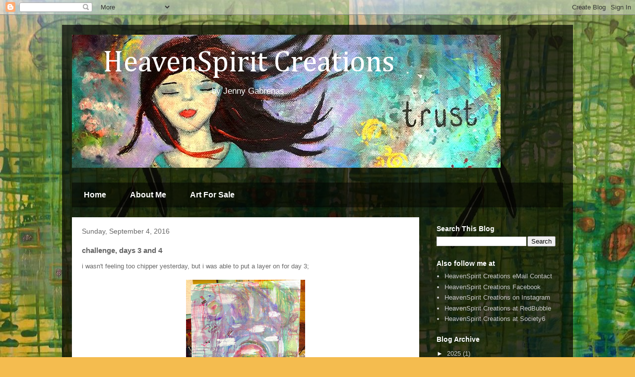

--- FILE ---
content_type: text/html; charset=UTF-8
request_url: http://www.heavenspiritcreations.com/2016/09/challenge-days-3-and-4.html
body_size: 14763
content:
<!DOCTYPE html>
<html class='v2' dir='ltr' lang='en'>
<head>
<link href='https://www.blogger.com/static/v1/widgets/335934321-css_bundle_v2.css' rel='stylesheet' type='text/css'/>
<meta content='width=1100' name='viewport'/>
<meta content='text/html; charset=UTF-8' http-equiv='Content-Type'/>
<meta content='blogger' name='generator'/>
<link href='http://www.heavenspiritcreations.com/favicon.ico' rel='icon' type='image/x-icon'/>
<link href='http://www.heavenspiritcreations.com/2016/09/challenge-days-3-and-4.html' rel='canonical'/>
<link rel="alternate" type="application/atom+xml" title="&#160;&#160;&#160;&#160;HeavenSpirit Creations  - Atom" href="http://www.heavenspiritcreations.com/feeds/posts/default" />
<link rel="alternate" type="application/rss+xml" title="&#160;&#160;&#160;&#160;HeavenSpirit Creations  - RSS" href="http://www.heavenspiritcreations.com/feeds/posts/default?alt=rss" />
<link rel="service.post" type="application/atom+xml" title="&#160;&#160;&#160;&#160;HeavenSpirit Creations  - Atom" href="https://www.blogger.com/feeds/3781782304707040460/posts/default" />

<link rel="alternate" type="application/atom+xml" title="&#160;&#160;&#160;&#160;HeavenSpirit Creations  - Atom" href="http://www.heavenspiritcreations.com/feeds/4087390412324604811/comments/default" />
<!--Can't find substitution for tag [blog.ieCssRetrofitLinks]-->
<link href='https://blogger.googleusercontent.com/img/b/R29vZ2xl/AVvXsEjXKLD9UujogZ9Hu5rKiyPcfgBsiwQrH78H4DzAkSYVr5E8wJiO0JJ3MX7zbZ_-hJCW3JEUkzhbNzWgKwNQgQd0dP42S-9bYQphLwrv3FteQ-9Q4dKieh9P8M1ERm-XU7h-emv9de9Xr6w/s320/FullSizeRender+2.jpg' rel='image_src'/>
<meta content='http://www.heavenspiritcreations.com/2016/09/challenge-days-3-and-4.html' property='og:url'/>
<meta content='challenge, days 3 and 4' property='og:title'/>
<meta content='i wasn&#39;t feeling too chipper yesterday, but i was able to put a layer on for day 3;       this one was washi tape and acrylics.  i painted i...' property='og:description'/>
<meta content='https://blogger.googleusercontent.com/img/b/R29vZ2xl/AVvXsEjXKLD9UujogZ9Hu5rKiyPcfgBsiwQrH78H4DzAkSYVr5E8wJiO0JJ3MX7zbZ_-hJCW3JEUkzhbNzWgKwNQgQd0dP42S-9bYQphLwrv3FteQ-9Q4dKieh9P8M1ERm-XU7h-emv9de9Xr6w/w1200-h630-p-k-no-nu/FullSizeRender+2.jpg' property='og:image'/>
<title>&#160;&#160;&#160;&#160;HeavenSpirit Creations : challenge, days 3 and 4</title>
<style type='text/css'>@font-face{font-family:'Cambria';font-style:normal;font-weight:400;font-display:swap;src:url(//fonts.gstatic.com/l/font?kit=GFDqWAB9jnWLT-HIK7ILrphaOAw&skey=d4699178559bc4b0&v=v18)format('woff2');unicode-range:U+0000-00FF,U+0131,U+0152-0153,U+02BB-02BC,U+02C6,U+02DA,U+02DC,U+0304,U+0308,U+0329,U+2000-206F,U+20AC,U+2122,U+2191,U+2193,U+2212,U+2215,U+FEFF,U+FFFD;}</style>
<style id='page-skin-1' type='text/css'><!--
/*
-----------------------------------------------
Blogger Template Style
Name:     Travel
Designer: Sookhee Lee
URL:      www.plyfly.net
----------------------------------------------- */
/* Content
----------------------------------------------- */
body {
font: normal normal 13px 'Trebuchet MS',Trebuchet,sans-serif;
color: #666666;
background: #f4bc4f url(http://4.bp.blogspot.com/-sA5aWjaSjE8/VXi-Y9Um05I/AAAAAAAAAPc/Ce9jBKbORw4l5z7rkoa56PWnUyqPwdtogCK4BGAYYCw/s1600/11136640_10154082789873561_8473955059538507434_n.jpg) repeat fixed top left;
}
html body .region-inner {
min-width: 0;
max-width: 100%;
width: auto;
}
a:link {
text-decoration:none;
color: #ff9900;
}
a:visited {
text-decoration:none;
color: #b87209;
}
a:hover {
text-decoration:underline;
color: #ff9900;
}
.content-outer .content-cap-top {
height: 0;
background: transparent none repeat-x scroll top center;
}
.content-outer {
margin: 0 auto;
padding-top: 20px;
}
.content-inner {
background: transparent url(https://resources.blogblog.com/blogblog/data/1kt/travel/bg_black_70.png) repeat scroll top left;
background-position: left -0;
background-color: transparent;
padding: 20px;
}
.main-inner .date-outer {
margin-bottom: 2em;
}
/* Header
----------------------------------------------- */
.header-inner .Header .titlewrapper,
.header-inner .Header .descriptionwrapper {
padding-left: 10px;
padding-right: 10px;
}
.Header h1 {
font: normal normal 60px Cambria;
color: #ffffff;
}
.Header h1 a {
color: #ffffff;
}
.Header .description {
color: #ffffff;
font-size: 130%;
}
/* Tabs
----------------------------------------------- */
.tabs-inner {
margin: 1em 0 0;
padding: 0;
}
.tabs-inner .section {
margin: 0;
}
.tabs-inner .widget ul {
padding: 0;
background: transparent url(https://resources.blogblog.com/blogblog/data/1kt/travel/bg_black_50.png) repeat scroll top center;
}
.tabs-inner .widget li {
border: none;
}
.tabs-inner .widget li a {
display: inline-block;
padding: 1em 1.5em;
color: #ffffff;
font: normal bold 16px 'Trebuchet MS',Trebuchet,sans-serif;
}
.tabs-inner .widget li.selected a,
.tabs-inner .widget li a:hover {
position: relative;
z-index: 1;
background: transparent url(https://resources.blogblog.com/blogblog/data/1kt/travel/bg_black_50.png) repeat scroll top center;
color: #ffffff;
}
/* Headings
----------------------------------------------- */
h2 {
font: normal bold 14px 'Trebuchet MS',Trebuchet,sans-serif;
color: #ffffff;
}
.main-inner h2.date-header {
font: normal normal 14px 'Trebuchet MS',Trebuchet,sans-serif;
color: #666666;
}
.footer-inner .widget h2,
.sidebar .widget h2 {
padding-bottom: .5em;
}
/* Main
----------------------------------------------- */
.main-inner {
padding: 20px 0;
}
.main-inner .column-center-inner {
padding: 20px 0;
}
.main-inner .column-center-inner .section {
margin: 0 20px;
}
.main-inner .column-right-inner {
margin-left: 20px;
}
.main-inner .fauxcolumn-right-outer .fauxcolumn-inner {
margin-left: 20px;
background: transparent none repeat scroll top left;
}
.main-inner .column-left-inner {
margin-right: 20px;
}
.main-inner .fauxcolumn-left-outer .fauxcolumn-inner {
margin-right: 20px;
background: transparent none repeat scroll top left;
}
.main-inner .column-left-inner,
.main-inner .column-right-inner {
padding: 15px 0;
}
/* Posts
----------------------------------------------- */
h3.post-title {
margin-top: 20px;
}
h3.post-title a {
font: normal bold 20px 'Trebuchet MS',Trebuchet,sans-serif;
color: #000000;
}
h3.post-title a:hover {
text-decoration: underline;
}
.main-inner .column-center-outer {
background: #ffffff none repeat scroll top left;
_background-image: none;
}
.post-body {
line-height: 1.4;
position: relative;
}
.post-header {
margin: 0 0 1em;
line-height: 1.6;
}
.post-footer {
margin: .5em 0;
line-height: 1.6;
}
#blog-pager {
font-size: 140%;
}
#comments {
background: #cccccc none repeat scroll top center;
padding: 15px;
}
#comments .comment-author {
padding-top: 1.5em;
}
#comments h4,
#comments .comment-author a,
#comments .comment-timestamp a {
color: #000000;
}
#comments .comment-author:first-child {
padding-top: 0;
border-top: none;
}
.avatar-image-container {
margin: .2em 0 0;
}
/* Comments
----------------------------------------------- */
#comments a {
color: #000000;
}
.comments .comments-content .icon.blog-author {
background-repeat: no-repeat;
background-image: url([data-uri]);
}
.comments .comments-content .loadmore a {
border-top: 1px solid #000000;
border-bottom: 1px solid #000000;
}
.comments .comment-thread.inline-thread {
background: #ffffff;
}
.comments .continue {
border-top: 2px solid #000000;
}
/* Widgets
----------------------------------------------- */
.sidebar .widget {
border-bottom: 2px solid transparent;
padding-bottom: 10px;
margin: 10px 0;
}
.sidebar .widget:first-child {
margin-top: 0;
}
.sidebar .widget:last-child {
border-bottom: none;
margin-bottom: 0;
padding-bottom: 0;
}
.footer-inner .widget,
.sidebar .widget {
font: normal normal 13px 'Trebuchet MS',Trebuchet,sans-serif;
color: #cccccc;
}
.sidebar .widget a:link {
color: #cccccc;
text-decoration: none;
}
.sidebar .widget a:visited {
color: #b87209;
}
.sidebar .widget a:hover {
color: #cccccc;
text-decoration: underline;
}
.footer-inner .widget a:link {
color: #ff9900;
text-decoration: none;
}
.footer-inner .widget a:visited {
color: #b87209;
}
.footer-inner .widget a:hover {
color: #ff9900;
text-decoration: underline;
}
.widget .zippy {
color: #ffffff;
}
.footer-inner {
background: transparent none repeat scroll top center;
}
/* Mobile
----------------------------------------------- */
body.mobile  {
background-size: 100% auto;
}
body.mobile .AdSense {
margin: 0 -10px;
}
.mobile .body-fauxcolumn-outer {
background: transparent none repeat scroll top left;
}
.mobile .footer-inner .widget a:link {
color: #cccccc;
text-decoration: none;
}
.mobile .footer-inner .widget a:visited {
color: #b87209;
}
.mobile-post-outer a {
color: #000000;
}
.mobile-link-button {
background-color: #ff9900;
}
.mobile-link-button a:link, .mobile-link-button a:visited {
color: #ffffff;
}
.mobile-index-contents {
color: #666666;
}
.mobile .tabs-inner .PageList .widget-content {
background: transparent url(https://resources.blogblog.com/blogblog/data/1kt/travel/bg_black_50.png) repeat scroll top center;
color: #ffffff;
}
.mobile .tabs-inner .PageList .widget-content .pagelist-arrow {
border-left: 1px solid #ffffff;
}

--></style>
<style id='template-skin-1' type='text/css'><!--
body {
min-width: 1030px;
}
.content-outer, .content-fauxcolumn-outer, .region-inner {
min-width: 1030px;
max-width: 1030px;
_width: 1030px;
}
.main-inner .columns {
padding-left: 0;
padding-right: 290px;
}
.main-inner .fauxcolumn-center-outer {
left: 0;
right: 290px;
/* IE6 does not respect left and right together */
_width: expression(this.parentNode.offsetWidth -
parseInt("0") -
parseInt("290px") + 'px');
}
.main-inner .fauxcolumn-left-outer {
width: 0;
}
.main-inner .fauxcolumn-right-outer {
width: 290px;
}
.main-inner .column-left-outer {
width: 0;
right: 100%;
margin-left: -0;
}
.main-inner .column-right-outer {
width: 290px;
margin-right: -290px;
}
#layout {
min-width: 0;
}
#layout .content-outer {
min-width: 0;
width: 800px;
}
#layout .region-inner {
min-width: 0;
width: auto;
}
body#layout div.add_widget {
padding: 8px;
}
body#layout div.add_widget a {
margin-left: 32px;
}
--></style>
<style>
    body {background-image:url(http\:\/\/4.bp.blogspot.com\/-sA5aWjaSjE8\/VXi-Y9Um05I\/AAAAAAAAAPc\/Ce9jBKbORw4l5z7rkoa56PWnUyqPwdtogCK4BGAYYCw\/s1600\/11136640_10154082789873561_8473955059538507434_n.jpg);}
    
@media (max-width: 200px) { body {background-image:url(http\:\/\/4.bp.blogspot.com\/-sA5aWjaSjE8\/VXi-Y9Um05I\/AAAAAAAAAPc\/Ce9jBKbORw4l5z7rkoa56PWnUyqPwdtogCK4BGAYYCw\/w200\/11136640_10154082789873561_8473955059538507434_n.jpg);}}
@media (max-width: 400px) and (min-width: 201px) { body {background-image:url(http\:\/\/4.bp.blogspot.com\/-sA5aWjaSjE8\/VXi-Y9Um05I\/AAAAAAAAAPc\/Ce9jBKbORw4l5z7rkoa56PWnUyqPwdtogCK4BGAYYCw\/w400\/11136640_10154082789873561_8473955059538507434_n.jpg);}}
@media (max-width: 800px) and (min-width: 401px) { body {background-image:url(http\:\/\/4.bp.blogspot.com\/-sA5aWjaSjE8\/VXi-Y9Um05I\/AAAAAAAAAPc\/Ce9jBKbORw4l5z7rkoa56PWnUyqPwdtogCK4BGAYYCw\/w800\/11136640_10154082789873561_8473955059538507434_n.jpg);}}
@media (max-width: 1200px) and (min-width: 801px) { body {background-image:url(http\:\/\/4.bp.blogspot.com\/-sA5aWjaSjE8\/VXi-Y9Um05I\/AAAAAAAAAPc\/Ce9jBKbORw4l5z7rkoa56PWnUyqPwdtogCK4BGAYYCw\/w1200\/11136640_10154082789873561_8473955059538507434_n.jpg);}}
/* Last tag covers anything over one higher than the previous max-size cap. */
@media (min-width: 1201px) { body {background-image:url(http\:\/\/4.bp.blogspot.com\/-sA5aWjaSjE8\/VXi-Y9Um05I\/AAAAAAAAAPc\/Ce9jBKbORw4l5z7rkoa56PWnUyqPwdtogCK4BGAYYCw\/w1600\/11136640_10154082789873561_8473955059538507434_n.jpg);}}
  </style>
<link href='https://www.blogger.com/dyn-css/authorization.css?targetBlogID=3781782304707040460&amp;zx=2e037000-d486-4b94-8537-25618fff475f' media='none' onload='if(media!=&#39;all&#39;)media=&#39;all&#39;' rel='stylesheet'/><noscript><link href='https://www.blogger.com/dyn-css/authorization.css?targetBlogID=3781782304707040460&amp;zx=2e037000-d486-4b94-8537-25618fff475f' rel='stylesheet'/></noscript>
<meta name='google-adsense-platform-account' content='ca-host-pub-1556223355139109'/>
<meta name='google-adsense-platform-domain' content='blogspot.com'/>

</head>
<body class='loading variant-road'>
<div class='navbar section' id='navbar' name='Navbar'><div class='widget Navbar' data-version='1' id='Navbar1'><script type="text/javascript">
    function setAttributeOnload(object, attribute, val) {
      if(window.addEventListener) {
        window.addEventListener('load',
          function(){ object[attribute] = val; }, false);
      } else {
        window.attachEvent('onload', function(){ object[attribute] = val; });
      }
    }
  </script>
<div id="navbar-iframe-container"></div>
<script type="text/javascript" src="https://apis.google.com/js/platform.js"></script>
<script type="text/javascript">
      gapi.load("gapi.iframes:gapi.iframes.style.bubble", function() {
        if (gapi.iframes && gapi.iframes.getContext) {
          gapi.iframes.getContext().openChild({
              url: 'https://www.blogger.com/navbar/3781782304707040460?po\x3d4087390412324604811\x26origin\x3dhttp://www.heavenspiritcreations.com',
              where: document.getElementById("navbar-iframe-container"),
              id: "navbar-iframe"
          });
        }
      });
    </script><script type="text/javascript">
(function() {
var script = document.createElement('script');
script.type = 'text/javascript';
script.src = '//pagead2.googlesyndication.com/pagead/js/google_top_exp.js';
var head = document.getElementsByTagName('head')[0];
if (head) {
head.appendChild(script);
}})();
</script>
</div></div>
<div class='body-fauxcolumns'>
<div class='fauxcolumn-outer body-fauxcolumn-outer'>
<div class='cap-top'>
<div class='cap-left'></div>
<div class='cap-right'></div>
</div>
<div class='fauxborder-left'>
<div class='fauxborder-right'></div>
<div class='fauxcolumn-inner'>
</div>
</div>
<div class='cap-bottom'>
<div class='cap-left'></div>
<div class='cap-right'></div>
</div>
</div>
</div>
<div class='content'>
<div class='content-fauxcolumns'>
<div class='fauxcolumn-outer content-fauxcolumn-outer'>
<div class='cap-top'>
<div class='cap-left'></div>
<div class='cap-right'></div>
</div>
<div class='fauxborder-left'>
<div class='fauxborder-right'></div>
<div class='fauxcolumn-inner'>
</div>
</div>
<div class='cap-bottom'>
<div class='cap-left'></div>
<div class='cap-right'></div>
</div>
</div>
</div>
<div class='content-outer'>
<div class='content-cap-top cap-top'>
<div class='cap-left'></div>
<div class='cap-right'></div>
</div>
<div class='fauxborder-left content-fauxborder-left'>
<div class='fauxborder-right content-fauxborder-right'></div>
<div class='content-inner'>
<header>
<div class='header-outer'>
<div class='header-cap-top cap-top'>
<div class='cap-left'></div>
<div class='cap-right'></div>
</div>
<div class='fauxborder-left header-fauxborder-left'>
<div class='fauxborder-right header-fauxborder-right'></div>
<div class='region-inner header-inner'>
<div class='header section' id='header' name='Header'><div class='widget Header' data-version='1' id='Header1'>
<div id='header-inner' style='background-image: url("https://blogger.googleusercontent.com/img/b/R29vZ2xl/AVvXsEjOmHpvvW3KhL68Jw9xQCUWyWKMSxAsj6BtmMCrAJvKC3TyQJeJOuZWDxIg0XXMRvMKQuBxK9doq2-dh0JBW3wZEjNLLiCML9m7PI4i-n8B3EYVNOlKbUb8-JnfD-sbCXLnQSv0M5Aad_k/s1600/trustweb.jpg"); background-position: left; width: 864px; min-height: 268px; _height: 268px; background-repeat: no-repeat; '>
<div class='titlewrapper' style='background: transparent'>
<h1 class='title' style='background: transparent; border-width: 0px'>
<a href='http://www.heavenspiritcreations.com/'>
&#160;&#160;&#160;&#160;HeavenSpirit Creations 
</a>
</h1>
</div>
<div class='descriptionwrapper'>
<p class='description'><span>&#160;&#160;&#160;&#160;&#160;&#160;&#160;&#160;&#160;&#160;&#160;&#160;&#160;&#160;&#160;&#160;&#160;&#160;&#160;&#160;&#160;&#160;&#160;&#160;&#160;&#160;&#160;&#160;&#160;&#160;&#160;&#160;&#160;&#160;&#160;&#160;&#160;&#160;&#160;&#160;&#160;&#160;&#160;&#160;&#160;&#160;&#160;&#160;&#160;&#160;&#160;&#160;&#160;&#160;by Jenny Gabrenas</span></p>
</div>
</div>
</div></div>
</div>
</div>
<div class='header-cap-bottom cap-bottom'>
<div class='cap-left'></div>
<div class='cap-right'></div>
</div>
</div>
</header>
<div class='tabs-outer'>
<div class='tabs-cap-top cap-top'>
<div class='cap-left'></div>
<div class='cap-right'></div>
</div>
<div class='fauxborder-left tabs-fauxborder-left'>
<div class='fauxborder-right tabs-fauxborder-right'></div>
<div class='region-inner tabs-inner'>
<div class='tabs no-items section' id='crosscol' name='Cross-Column'></div>
<div class='tabs section' id='crosscol-overflow' name='Cross-Column 2'><div class='widget PageList' data-version='1' id='PageList1'>
<h2>Pages</h2>
<div class='widget-content'>
<ul>
<li>
<a href='http://www.heavenspiritcreations.com/'>Home</a>
</li>
<li>
<a href='http://www.heavenspiritcreations.com/p/about-me.html'>About Me</a>
</li>
<li>
<a href='http://www.heavenspiritcreations.com/p/art-for-sale_1.html'>Art For Sale</a>
</li>
</ul>
<div class='clear'></div>
</div>
</div></div>
</div>
</div>
<div class='tabs-cap-bottom cap-bottom'>
<div class='cap-left'></div>
<div class='cap-right'></div>
</div>
</div>
<div class='main-outer'>
<div class='main-cap-top cap-top'>
<div class='cap-left'></div>
<div class='cap-right'></div>
</div>
<div class='fauxborder-left main-fauxborder-left'>
<div class='fauxborder-right main-fauxborder-right'></div>
<div class='region-inner main-inner'>
<div class='columns fauxcolumns'>
<div class='fauxcolumn-outer fauxcolumn-center-outer'>
<div class='cap-top'>
<div class='cap-left'></div>
<div class='cap-right'></div>
</div>
<div class='fauxborder-left'>
<div class='fauxborder-right'></div>
<div class='fauxcolumn-inner'>
</div>
</div>
<div class='cap-bottom'>
<div class='cap-left'></div>
<div class='cap-right'></div>
</div>
</div>
<div class='fauxcolumn-outer fauxcolumn-left-outer'>
<div class='cap-top'>
<div class='cap-left'></div>
<div class='cap-right'></div>
</div>
<div class='fauxborder-left'>
<div class='fauxborder-right'></div>
<div class='fauxcolumn-inner'>
</div>
</div>
<div class='cap-bottom'>
<div class='cap-left'></div>
<div class='cap-right'></div>
</div>
</div>
<div class='fauxcolumn-outer fauxcolumn-right-outer'>
<div class='cap-top'>
<div class='cap-left'></div>
<div class='cap-right'></div>
</div>
<div class='fauxborder-left'>
<div class='fauxborder-right'></div>
<div class='fauxcolumn-inner'>
</div>
</div>
<div class='cap-bottom'>
<div class='cap-left'></div>
<div class='cap-right'></div>
</div>
</div>
<!-- corrects IE6 width calculation -->
<div class='columns-inner'>
<div class='column-center-outer'>
<div class='column-center-inner'>
<div class='main section' id='main' name='Main'><div class='widget Blog' data-version='1' id='Blog1'>
<div class='blog-posts hfeed'>

          <div class="date-outer">
        
<h2 class='date-header'><span>Sunday, September 4, 2016</span></h2>

          <div class="date-posts">
        
<div class='post-outer'>
<div class='post hentry uncustomized-post-template' itemprop='blogPost' itemscope='itemscope' itemtype='http://schema.org/BlogPosting'>
<meta content='https://blogger.googleusercontent.com/img/b/R29vZ2xl/AVvXsEjXKLD9UujogZ9Hu5rKiyPcfgBsiwQrH78H4DzAkSYVr5E8wJiO0JJ3MX7zbZ_-hJCW3JEUkzhbNzWgKwNQgQd0dP42S-9bYQphLwrv3FteQ-9Q4dKieh9P8M1ERm-XU7h-emv9de9Xr6w/s320/FullSizeRender+2.jpg' itemprop='image_url'/>
<meta content='3781782304707040460' itemprop='blogId'/>
<meta content='4087390412324604811' itemprop='postId'/>
<a name='4087390412324604811'></a>
<h3 class='post-title entry-title' itemprop='name'>
challenge, days 3 and 4
</h3>
<div class='post-header'>
<div class='post-header-line-1'></div>
</div>
<div class='post-body entry-content' id='post-body-4087390412324604811' itemprop='description articleBody'>
i wasn't feeling too chipper yesterday, but i was able to put a layer on for day 3;<br />
<br />
<div class="separator" style="clear: both; text-align: center;">
<a href="https://blogger.googleusercontent.com/img/b/R29vZ2xl/AVvXsEjXKLD9UujogZ9Hu5rKiyPcfgBsiwQrH78H4DzAkSYVr5E8wJiO0JJ3MX7zbZ_-hJCW3JEUkzhbNzWgKwNQgQd0dP42S-9bYQphLwrv3FteQ-9Q4dKieh9P8M1ERm-XU7h-emv9de9Xr6w/s1600/FullSizeRender+2.jpg" imageanchor="1" style="margin-left: 1em; margin-right: 1em;"><img border="0" height="320" src="https://blogger.googleusercontent.com/img/b/R29vZ2xl/AVvXsEjXKLD9UujogZ9Hu5rKiyPcfgBsiwQrH78H4DzAkSYVr5E8wJiO0JJ3MX7zbZ_-hJCW3JEUkzhbNzWgKwNQgQd0dP42S-9bYQphLwrv3FteQ-9Q4dKieh9P8M1ERm-XU7h-emv9de9Xr6w/s320/FullSizeRender+2.jpg" width="240" /></a></div>
<br />
<br />
this one was washi tape and acrylics. &nbsp;i painted in white and scraped more positive words with a pencil tip.<br />
<br />
<br />
<br />
day 4 has me doing more drippy layers in blues. &nbsp;this morning i was feeling pretty craptastic about my art in general. &nbsp;just like 'why do i even bother when the whole world does better art than i do'. &nbsp;then i went to the studio, flung some drippy paint at the canvas and let gravity do it's magic. &nbsp;suddenly all was better in my life!<br />
<br />
<div class="separator" style="clear: both; text-align: center;">
<a href="https://blogger.googleusercontent.com/img/b/R29vZ2xl/AVvXsEhjZrsyw8SVf2DGFuYtW666bta9xpu8mLI2v14VRv3lXZkC2qSO8WHiYWjRkW_je_jeqe1YvckfjDB-A2nOEg9-xZkDcYS8O6LROpoX63I3E4xwh95yoZQQKB3NomlbDgODMBYlpeh96D8/s1600/FullSizeRender+3.jpg" imageanchor="1" style="margin-left: 1em; margin-right: 1em;"><img border="0" height="240" src="https://blogger.googleusercontent.com/img/b/R29vZ2xl/AVvXsEhjZrsyw8SVf2DGFuYtW666bta9xpu8mLI2v14VRv3lXZkC2qSO8WHiYWjRkW_je_jeqe1YvckfjDB-A2nOEg9-xZkDcYS8O6LROpoX63I3E4xwh95yoZQQKB3NomlbDgODMBYlpeh96D8/s320/FullSizeRender+3.jpg" width="320" /></a></div>
<br />
and this is why i art; because the very act of it makes me happy. &nbsp;there is magic in the paint. &nbsp;there is magic in the act of painting.<br />
<br />
i've done a second go round today after the first drippage event, this time in a light green shade, and i feel like i need to have mark photograph this one for the shop, i love it so much!<br />
<br />
<div class="separator" style="clear: both; text-align: center;">
<a href="https://blogger.googleusercontent.com/img/b/R29vZ2xl/AVvXsEgM6jQHRGrvpj_clG2Prgm4ECtXO2nrqehCjHTt6WV6KTkyBs6-aHYGMHOOICep4Pd2ZaQ-DkMVMnNj6ofL6gqBraijomum4xS6m4eG7i2nHU4F6g1kzevkKguxXkDEetAWWoBiCVHCLDs/s1600/FullSizeRender.jpg" imageanchor="1" style="margin-left: 1em; margin-right: 1em;"><img border="0" height="400" src="https://blogger.googleusercontent.com/img/b/R29vZ2xl/AVvXsEgM6jQHRGrvpj_clG2Prgm4ECtXO2nrqehCjHTt6WV6KTkyBs6-aHYGMHOOICep4Pd2ZaQ-DkMVMnNj6ofL6gqBraijomum4xS6m4eG7i2nHU4F6g1kzevkKguxXkDEetAWWoBiCVHCLDs/s400/FullSizeRender.jpg" width="300" /></a></div>
<br />
the blues you see here are much more faded than what i'm seeing in the studio. &nbsp;it will take me holding it outside and mark taking the photo with our good camera in correct sunlight for it to come out right. &nbsp;it's gorgeous!<br />
<br />
until later,<br />
jenny
<div style='clear: both;'></div>
</div>
<div class='post-footer'>
<div class='post-footer-line post-footer-line-1'>
<span class='post-author vcard'>
</span>
<span class='post-timestamp'>
at
<meta content='http://www.heavenspiritcreations.com/2016/09/challenge-days-3-and-4.html' itemprop='url'/>
<a class='timestamp-link' href='http://www.heavenspiritcreations.com/2016/09/challenge-days-3-and-4.html' rel='bookmark' title='permanent link'><abbr class='published' itemprop='datePublished' title='2016-09-04T13:04:00-04:00'>September 04, 2016</abbr></a>
</span>
<span class='post-comment-link'>
</span>
<span class='post-icons'>
<span class='item-control blog-admin pid-413143558'>
<a href='https://www.blogger.com/post-edit.g?blogID=3781782304707040460&postID=4087390412324604811&from=pencil' title='Edit Post'>
<img alt='' class='icon-action' height='18' src='https://resources.blogblog.com/img/icon18_edit_allbkg.gif' width='18'/>
</a>
</span>
</span>
<div class='post-share-buttons goog-inline-block'>
<a class='goog-inline-block share-button sb-email' href='https://www.blogger.com/share-post.g?blogID=3781782304707040460&postID=4087390412324604811&target=email' target='_blank' title='Email This'><span class='share-button-link-text'>Email This</span></a><a class='goog-inline-block share-button sb-blog' href='https://www.blogger.com/share-post.g?blogID=3781782304707040460&postID=4087390412324604811&target=blog' onclick='window.open(this.href, "_blank", "height=270,width=475"); return false;' target='_blank' title='BlogThis!'><span class='share-button-link-text'>BlogThis!</span></a><a class='goog-inline-block share-button sb-twitter' href='https://www.blogger.com/share-post.g?blogID=3781782304707040460&postID=4087390412324604811&target=twitter' target='_blank' title='Share to X'><span class='share-button-link-text'>Share to X</span></a><a class='goog-inline-block share-button sb-facebook' href='https://www.blogger.com/share-post.g?blogID=3781782304707040460&postID=4087390412324604811&target=facebook' onclick='window.open(this.href, "_blank", "height=430,width=640"); return false;' target='_blank' title='Share to Facebook'><span class='share-button-link-text'>Share to Facebook</span></a><a class='goog-inline-block share-button sb-pinterest' href='https://www.blogger.com/share-post.g?blogID=3781782304707040460&postID=4087390412324604811&target=pinterest' target='_blank' title='Share to Pinterest'><span class='share-button-link-text'>Share to Pinterest</span></a>
</div>
</div>
<div class='post-footer-line post-footer-line-2'>
<span class='post-labels'>
Labels:
<a href='http://www.heavenspiritcreations.com/search/label/affirmations' rel='tag'>affirmations</a>,
<a href='http://www.heavenspiritcreations.com/search/label/art%20heals' rel='tag'>art heals</a>,
<a href='http://www.heavenspiritcreations.com/search/label/canvas%20work' rel='tag'>canvas work</a>,
<a href='http://www.heavenspiritcreations.com/search/label/experiment' rel='tag'>experiment</a>,
<a href='http://www.heavenspiritcreations.com/search/label/happy' rel='tag'>happy</a>,
<a href='http://www.heavenspiritcreations.com/search/label/how%20i%20became%20an%20artist' rel='tag'>how i became an artist</a>,
<a href='http://www.heavenspiritcreations.com/search/label/inner%20critic' rel='tag'>inner critic</a>,
<a href='http://www.heavenspiritcreations.com/search/label/september%20challenge' rel='tag'>september challenge</a>
</span>
</div>
<div class='post-footer-line post-footer-line-3'>
<span class='post-location'>
</span>
</div>
</div>
</div>
<div class='comments' id='comments'>
<a name='comments'></a>
<h4>No comments:</h4>
<div id='Blog1_comments-block-wrapper'>
<dl class='avatar-comment-indent' id='comments-block'>
</dl>
</div>
<p class='comment-footer'>
<div class='comment-form'>
<a name='comment-form'></a>
<h4 id='comment-post-message'>Post a Comment</h4>
<p>
</p>
<a href='https://www.blogger.com/comment/frame/3781782304707040460?po=4087390412324604811&hl=en&saa=85391&origin=http://www.heavenspiritcreations.com' id='comment-editor-src'></a>
<iframe allowtransparency='true' class='blogger-iframe-colorize blogger-comment-from-post' frameborder='0' height='410px' id='comment-editor' name='comment-editor' src='' width='100%'></iframe>
<script src='https://www.blogger.com/static/v1/jsbin/2830521187-comment_from_post_iframe.js' type='text/javascript'></script>
<script type='text/javascript'>
      BLOG_CMT_createIframe('https://www.blogger.com/rpc_relay.html');
    </script>
</div>
</p>
</div>
</div>

        </div></div>
      
</div>
<div class='blog-pager' id='blog-pager'>
<span id='blog-pager-newer-link'>
<a class='blog-pager-newer-link' href='http://www.heavenspiritcreations.com/2016/09/new-painting-in-shop.html' id='Blog1_blog-pager-newer-link' title='Newer Post'>Newer Post</a>
</span>
<span id='blog-pager-older-link'>
<a class='blog-pager-older-link' href='http://www.heavenspiritcreations.com/2016/09/canvas-challenge-day-2.html' id='Blog1_blog-pager-older-link' title='Older Post'>Older Post</a>
</span>
<a class='home-link' href='http://www.heavenspiritcreations.com/'>Home</a>
</div>
<div class='clear'></div>
<div class='post-feeds'>
<div class='feed-links'>
Subscribe to:
<a class='feed-link' href='http://www.heavenspiritcreations.com/feeds/4087390412324604811/comments/default' target='_blank' type='application/atom+xml'>Post Comments (Atom)</a>
</div>
</div>
</div></div>
</div>
</div>
<div class='column-left-outer'>
<div class='column-left-inner'>
<aside>
</aside>
</div>
</div>
<div class='column-right-outer'>
<div class='column-right-inner'>
<aside>
<div class='sidebar section' id='sidebar-right-1'><div class='widget BlogSearch' data-version='1' id='BlogSearch1'>
<h2 class='title'>Search This Blog</h2>
<div class='widget-content'>
<div id='BlogSearch1_form'>
<form action='http://www.heavenspiritcreations.com/search' class='gsc-search-box' target='_top'>
<table cellpadding='0' cellspacing='0' class='gsc-search-box'>
<tbody>
<tr>
<td class='gsc-input'>
<input autocomplete='off' class='gsc-input' name='q' size='10' title='search' type='text' value=''/>
</td>
<td class='gsc-search-button'>
<input class='gsc-search-button' title='search' type='submit' value='Search'/>
</td>
</tr>
</tbody>
</table>
</form>
</div>
</div>
<div class='clear'></div>
</div><div class='widget LinkList' data-version='1' id='LinkList1'>
<h2>Also follow me at</h2>
<div class='widget-content'>
<ul>
<li><a href='mailto:jenny@heavenspiritcreations.com'>HeavenSpirit Creations eMail Contact</a></li>
<li><a href='https://www.facebook.com/HeavenSpirit-Creations-Jenny-Gabrenas-Artist-126860727346348/?ref=aymt_homepage_panel'>HeavenSpirit Creations Facebook</a></li>
<li><a href='https://www.instagram.com/heavenspiritcreations/'>HeavenSpirit Creations on Instagram</a></li>
<li><a href='https://www.redbubble.com/people/bancher'>HeavenSpirit Creations at RedBubble</a></li>
<li><a href='https://society6.com/heavenspiritcreations'>HeavenSpirit Creations at Society6</a></li>
</ul>
<div class='clear'></div>
</div>
</div><div class='widget BlogArchive' data-version='1' id='BlogArchive1'>
<h2>Blog Archive</h2>
<div class='widget-content'>
<div id='ArchiveList'>
<div id='BlogArchive1_ArchiveList'>
<ul class='hierarchy'>
<li class='archivedate collapsed'>
<a class='toggle' href='javascript:void(0)'>
<span class='zippy'>

        &#9658;&#160;
      
</span>
</a>
<a class='post-count-link' href='http://www.heavenspiritcreations.com/2025/'>
2025
</a>
<span class='post-count' dir='ltr'>(1)</span>
<ul class='hierarchy'>
<li class='archivedate collapsed'>
<a class='toggle' href='javascript:void(0)'>
<span class='zippy'>

        &#9658;&#160;
      
</span>
</a>
<a class='post-count-link' href='http://www.heavenspiritcreations.com/2025/08/'>
August
</a>
<span class='post-count' dir='ltr'>(1)</span>
</li>
</ul>
</li>
</ul>
<ul class='hierarchy'>
<li class='archivedate collapsed'>
<a class='toggle' href='javascript:void(0)'>
<span class='zippy'>

        &#9658;&#160;
      
</span>
</a>
<a class='post-count-link' href='http://www.heavenspiritcreations.com/2023/'>
2023
</a>
<span class='post-count' dir='ltr'>(9)</span>
<ul class='hierarchy'>
<li class='archivedate collapsed'>
<a class='toggle' href='javascript:void(0)'>
<span class='zippy'>

        &#9658;&#160;
      
</span>
</a>
<a class='post-count-link' href='http://www.heavenspiritcreations.com/2023/02/'>
February
</a>
<span class='post-count' dir='ltr'>(2)</span>
</li>
</ul>
<ul class='hierarchy'>
<li class='archivedate collapsed'>
<a class='toggle' href='javascript:void(0)'>
<span class='zippy'>

        &#9658;&#160;
      
</span>
</a>
<a class='post-count-link' href='http://www.heavenspiritcreations.com/2023/01/'>
January
</a>
<span class='post-count' dir='ltr'>(7)</span>
</li>
</ul>
</li>
</ul>
<ul class='hierarchy'>
<li class='archivedate collapsed'>
<a class='toggle' href='javascript:void(0)'>
<span class='zippy'>

        &#9658;&#160;
      
</span>
</a>
<a class='post-count-link' href='http://www.heavenspiritcreations.com/2022/'>
2022
</a>
<span class='post-count' dir='ltr'>(3)</span>
<ul class='hierarchy'>
<li class='archivedate collapsed'>
<a class='toggle' href='javascript:void(0)'>
<span class='zippy'>

        &#9658;&#160;
      
</span>
</a>
<a class='post-count-link' href='http://www.heavenspiritcreations.com/2022/03/'>
March
</a>
<span class='post-count' dir='ltr'>(2)</span>
</li>
</ul>
<ul class='hierarchy'>
<li class='archivedate collapsed'>
<a class='toggle' href='javascript:void(0)'>
<span class='zippy'>

        &#9658;&#160;
      
</span>
</a>
<a class='post-count-link' href='http://www.heavenspiritcreations.com/2022/01/'>
January
</a>
<span class='post-count' dir='ltr'>(1)</span>
</li>
</ul>
</li>
</ul>
<ul class='hierarchy'>
<li class='archivedate collapsed'>
<a class='toggle' href='javascript:void(0)'>
<span class='zippy'>

        &#9658;&#160;
      
</span>
</a>
<a class='post-count-link' href='http://www.heavenspiritcreations.com/2021/'>
2021
</a>
<span class='post-count' dir='ltr'>(13)</span>
<ul class='hierarchy'>
<li class='archivedate collapsed'>
<a class='toggle' href='javascript:void(0)'>
<span class='zippy'>

        &#9658;&#160;
      
</span>
</a>
<a class='post-count-link' href='http://www.heavenspiritcreations.com/2021/09/'>
September
</a>
<span class='post-count' dir='ltr'>(2)</span>
</li>
</ul>
<ul class='hierarchy'>
<li class='archivedate collapsed'>
<a class='toggle' href='javascript:void(0)'>
<span class='zippy'>

        &#9658;&#160;
      
</span>
</a>
<a class='post-count-link' href='http://www.heavenspiritcreations.com/2021/08/'>
August
</a>
<span class='post-count' dir='ltr'>(1)</span>
</li>
</ul>
<ul class='hierarchy'>
<li class='archivedate collapsed'>
<a class='toggle' href='javascript:void(0)'>
<span class='zippy'>

        &#9658;&#160;
      
</span>
</a>
<a class='post-count-link' href='http://www.heavenspiritcreations.com/2021/07/'>
July
</a>
<span class='post-count' dir='ltr'>(2)</span>
</li>
</ul>
<ul class='hierarchy'>
<li class='archivedate collapsed'>
<a class='toggle' href='javascript:void(0)'>
<span class='zippy'>

        &#9658;&#160;
      
</span>
</a>
<a class='post-count-link' href='http://www.heavenspiritcreations.com/2021/03/'>
March
</a>
<span class='post-count' dir='ltr'>(1)</span>
</li>
</ul>
<ul class='hierarchy'>
<li class='archivedate collapsed'>
<a class='toggle' href='javascript:void(0)'>
<span class='zippy'>

        &#9658;&#160;
      
</span>
</a>
<a class='post-count-link' href='http://www.heavenspiritcreations.com/2021/02/'>
February
</a>
<span class='post-count' dir='ltr'>(4)</span>
</li>
</ul>
<ul class='hierarchy'>
<li class='archivedate collapsed'>
<a class='toggle' href='javascript:void(0)'>
<span class='zippy'>

        &#9658;&#160;
      
</span>
</a>
<a class='post-count-link' href='http://www.heavenspiritcreations.com/2021/01/'>
January
</a>
<span class='post-count' dir='ltr'>(3)</span>
</li>
</ul>
</li>
</ul>
<ul class='hierarchy'>
<li class='archivedate collapsed'>
<a class='toggle' href='javascript:void(0)'>
<span class='zippy'>

        &#9658;&#160;
      
</span>
</a>
<a class='post-count-link' href='http://www.heavenspiritcreations.com/2020/'>
2020
</a>
<span class='post-count' dir='ltr'>(15)</span>
<ul class='hierarchy'>
<li class='archivedate collapsed'>
<a class='toggle' href='javascript:void(0)'>
<span class='zippy'>

        &#9658;&#160;
      
</span>
</a>
<a class='post-count-link' href='http://www.heavenspiritcreations.com/2020/09/'>
September
</a>
<span class='post-count' dir='ltr'>(5)</span>
</li>
</ul>
<ul class='hierarchy'>
<li class='archivedate collapsed'>
<a class='toggle' href='javascript:void(0)'>
<span class='zippy'>

        &#9658;&#160;
      
</span>
</a>
<a class='post-count-link' href='http://www.heavenspiritcreations.com/2020/08/'>
August
</a>
<span class='post-count' dir='ltr'>(4)</span>
</li>
</ul>
<ul class='hierarchy'>
<li class='archivedate collapsed'>
<a class='toggle' href='javascript:void(0)'>
<span class='zippy'>

        &#9658;&#160;
      
</span>
</a>
<a class='post-count-link' href='http://www.heavenspiritcreations.com/2020/07/'>
July
</a>
<span class='post-count' dir='ltr'>(1)</span>
</li>
</ul>
<ul class='hierarchy'>
<li class='archivedate collapsed'>
<a class='toggle' href='javascript:void(0)'>
<span class='zippy'>

        &#9658;&#160;
      
</span>
</a>
<a class='post-count-link' href='http://www.heavenspiritcreations.com/2020/06/'>
June
</a>
<span class='post-count' dir='ltr'>(1)</span>
</li>
</ul>
<ul class='hierarchy'>
<li class='archivedate collapsed'>
<a class='toggle' href='javascript:void(0)'>
<span class='zippy'>

        &#9658;&#160;
      
</span>
</a>
<a class='post-count-link' href='http://www.heavenspiritcreations.com/2020/03/'>
March
</a>
<span class='post-count' dir='ltr'>(2)</span>
</li>
</ul>
<ul class='hierarchy'>
<li class='archivedate collapsed'>
<a class='toggle' href='javascript:void(0)'>
<span class='zippy'>

        &#9658;&#160;
      
</span>
</a>
<a class='post-count-link' href='http://www.heavenspiritcreations.com/2020/02/'>
February
</a>
<span class='post-count' dir='ltr'>(1)</span>
</li>
</ul>
<ul class='hierarchy'>
<li class='archivedate collapsed'>
<a class='toggle' href='javascript:void(0)'>
<span class='zippy'>

        &#9658;&#160;
      
</span>
</a>
<a class='post-count-link' href='http://www.heavenspiritcreations.com/2020/01/'>
January
</a>
<span class='post-count' dir='ltr'>(1)</span>
</li>
</ul>
</li>
</ul>
<ul class='hierarchy'>
<li class='archivedate collapsed'>
<a class='toggle' href='javascript:void(0)'>
<span class='zippy'>

        &#9658;&#160;
      
</span>
</a>
<a class='post-count-link' href='http://www.heavenspiritcreations.com/2019/'>
2019
</a>
<span class='post-count' dir='ltr'>(44)</span>
<ul class='hierarchy'>
<li class='archivedate collapsed'>
<a class='toggle' href='javascript:void(0)'>
<span class='zippy'>

        &#9658;&#160;
      
</span>
</a>
<a class='post-count-link' href='http://www.heavenspiritcreations.com/2019/12/'>
December
</a>
<span class='post-count' dir='ltr'>(3)</span>
</li>
</ul>
<ul class='hierarchy'>
<li class='archivedate collapsed'>
<a class='toggle' href='javascript:void(0)'>
<span class='zippy'>

        &#9658;&#160;
      
</span>
</a>
<a class='post-count-link' href='http://www.heavenspiritcreations.com/2019/11/'>
November
</a>
<span class='post-count' dir='ltr'>(3)</span>
</li>
</ul>
<ul class='hierarchy'>
<li class='archivedate collapsed'>
<a class='toggle' href='javascript:void(0)'>
<span class='zippy'>

        &#9658;&#160;
      
</span>
</a>
<a class='post-count-link' href='http://www.heavenspiritcreations.com/2019/10/'>
October
</a>
<span class='post-count' dir='ltr'>(4)</span>
</li>
</ul>
<ul class='hierarchy'>
<li class='archivedate collapsed'>
<a class='toggle' href='javascript:void(0)'>
<span class='zippy'>

        &#9658;&#160;
      
</span>
</a>
<a class='post-count-link' href='http://www.heavenspiritcreations.com/2019/08/'>
August
</a>
<span class='post-count' dir='ltr'>(1)</span>
</li>
</ul>
<ul class='hierarchy'>
<li class='archivedate collapsed'>
<a class='toggle' href='javascript:void(0)'>
<span class='zippy'>

        &#9658;&#160;
      
</span>
</a>
<a class='post-count-link' href='http://www.heavenspiritcreations.com/2019/06/'>
June
</a>
<span class='post-count' dir='ltr'>(2)</span>
</li>
</ul>
<ul class='hierarchy'>
<li class='archivedate collapsed'>
<a class='toggle' href='javascript:void(0)'>
<span class='zippy'>

        &#9658;&#160;
      
</span>
</a>
<a class='post-count-link' href='http://www.heavenspiritcreations.com/2019/05/'>
May
</a>
<span class='post-count' dir='ltr'>(1)</span>
</li>
</ul>
<ul class='hierarchy'>
<li class='archivedate collapsed'>
<a class='toggle' href='javascript:void(0)'>
<span class='zippy'>

        &#9658;&#160;
      
</span>
</a>
<a class='post-count-link' href='http://www.heavenspiritcreations.com/2019/04/'>
April
</a>
<span class='post-count' dir='ltr'>(4)</span>
</li>
</ul>
<ul class='hierarchy'>
<li class='archivedate collapsed'>
<a class='toggle' href='javascript:void(0)'>
<span class='zippy'>

        &#9658;&#160;
      
</span>
</a>
<a class='post-count-link' href='http://www.heavenspiritcreations.com/2019/03/'>
March
</a>
<span class='post-count' dir='ltr'>(8)</span>
</li>
</ul>
<ul class='hierarchy'>
<li class='archivedate collapsed'>
<a class='toggle' href='javascript:void(0)'>
<span class='zippy'>

        &#9658;&#160;
      
</span>
</a>
<a class='post-count-link' href='http://www.heavenspiritcreations.com/2019/02/'>
February
</a>
<span class='post-count' dir='ltr'>(11)</span>
</li>
</ul>
<ul class='hierarchy'>
<li class='archivedate collapsed'>
<a class='toggle' href='javascript:void(0)'>
<span class='zippy'>

        &#9658;&#160;
      
</span>
</a>
<a class='post-count-link' href='http://www.heavenspiritcreations.com/2019/01/'>
January
</a>
<span class='post-count' dir='ltr'>(7)</span>
</li>
</ul>
</li>
</ul>
<ul class='hierarchy'>
<li class='archivedate collapsed'>
<a class='toggle' href='javascript:void(0)'>
<span class='zippy'>

        &#9658;&#160;
      
</span>
</a>
<a class='post-count-link' href='http://www.heavenspiritcreations.com/2018/'>
2018
</a>
<span class='post-count' dir='ltr'>(47)</span>
<ul class='hierarchy'>
<li class='archivedate collapsed'>
<a class='toggle' href='javascript:void(0)'>
<span class='zippy'>

        &#9658;&#160;
      
</span>
</a>
<a class='post-count-link' href='http://www.heavenspiritcreations.com/2018/12/'>
December
</a>
<span class='post-count' dir='ltr'>(3)</span>
</li>
</ul>
<ul class='hierarchy'>
<li class='archivedate collapsed'>
<a class='toggle' href='javascript:void(0)'>
<span class='zippy'>

        &#9658;&#160;
      
</span>
</a>
<a class='post-count-link' href='http://www.heavenspiritcreations.com/2018/09/'>
September
</a>
<span class='post-count' dir='ltr'>(2)</span>
</li>
</ul>
<ul class='hierarchy'>
<li class='archivedate collapsed'>
<a class='toggle' href='javascript:void(0)'>
<span class='zippy'>

        &#9658;&#160;
      
</span>
</a>
<a class='post-count-link' href='http://www.heavenspiritcreations.com/2018/07/'>
July
</a>
<span class='post-count' dir='ltr'>(1)</span>
</li>
</ul>
<ul class='hierarchy'>
<li class='archivedate collapsed'>
<a class='toggle' href='javascript:void(0)'>
<span class='zippy'>

        &#9658;&#160;
      
</span>
</a>
<a class='post-count-link' href='http://www.heavenspiritcreations.com/2018/05/'>
May
</a>
<span class='post-count' dir='ltr'>(4)</span>
</li>
</ul>
<ul class='hierarchy'>
<li class='archivedate collapsed'>
<a class='toggle' href='javascript:void(0)'>
<span class='zippy'>

        &#9658;&#160;
      
</span>
</a>
<a class='post-count-link' href='http://www.heavenspiritcreations.com/2018/04/'>
April
</a>
<span class='post-count' dir='ltr'>(10)</span>
</li>
</ul>
<ul class='hierarchy'>
<li class='archivedate collapsed'>
<a class='toggle' href='javascript:void(0)'>
<span class='zippy'>

        &#9658;&#160;
      
</span>
</a>
<a class='post-count-link' href='http://www.heavenspiritcreations.com/2018/03/'>
March
</a>
<span class='post-count' dir='ltr'>(17)</span>
</li>
</ul>
<ul class='hierarchy'>
<li class='archivedate collapsed'>
<a class='toggle' href='javascript:void(0)'>
<span class='zippy'>

        &#9658;&#160;
      
</span>
</a>
<a class='post-count-link' href='http://www.heavenspiritcreations.com/2018/02/'>
February
</a>
<span class='post-count' dir='ltr'>(4)</span>
</li>
</ul>
<ul class='hierarchy'>
<li class='archivedate collapsed'>
<a class='toggle' href='javascript:void(0)'>
<span class='zippy'>

        &#9658;&#160;
      
</span>
</a>
<a class='post-count-link' href='http://www.heavenspiritcreations.com/2018/01/'>
January
</a>
<span class='post-count' dir='ltr'>(6)</span>
</li>
</ul>
</li>
</ul>
<ul class='hierarchy'>
<li class='archivedate collapsed'>
<a class='toggle' href='javascript:void(0)'>
<span class='zippy'>

        &#9658;&#160;
      
</span>
</a>
<a class='post-count-link' href='http://www.heavenspiritcreations.com/2017/'>
2017
</a>
<span class='post-count' dir='ltr'>(49)</span>
<ul class='hierarchy'>
<li class='archivedate collapsed'>
<a class='toggle' href='javascript:void(0)'>
<span class='zippy'>

        &#9658;&#160;
      
</span>
</a>
<a class='post-count-link' href='http://www.heavenspiritcreations.com/2017/12/'>
December
</a>
<span class='post-count' dir='ltr'>(1)</span>
</li>
</ul>
<ul class='hierarchy'>
<li class='archivedate collapsed'>
<a class='toggle' href='javascript:void(0)'>
<span class='zippy'>

        &#9658;&#160;
      
</span>
</a>
<a class='post-count-link' href='http://www.heavenspiritcreations.com/2017/11/'>
November
</a>
<span class='post-count' dir='ltr'>(1)</span>
</li>
</ul>
<ul class='hierarchy'>
<li class='archivedate collapsed'>
<a class='toggle' href='javascript:void(0)'>
<span class='zippy'>

        &#9658;&#160;
      
</span>
</a>
<a class='post-count-link' href='http://www.heavenspiritcreations.com/2017/10/'>
October
</a>
<span class='post-count' dir='ltr'>(1)</span>
</li>
</ul>
<ul class='hierarchy'>
<li class='archivedate collapsed'>
<a class='toggle' href='javascript:void(0)'>
<span class='zippy'>

        &#9658;&#160;
      
</span>
</a>
<a class='post-count-link' href='http://www.heavenspiritcreations.com/2017/09/'>
September
</a>
<span class='post-count' dir='ltr'>(14)</span>
</li>
</ul>
<ul class='hierarchy'>
<li class='archivedate collapsed'>
<a class='toggle' href='javascript:void(0)'>
<span class='zippy'>

        &#9658;&#160;
      
</span>
</a>
<a class='post-count-link' href='http://www.heavenspiritcreations.com/2017/08/'>
August
</a>
<span class='post-count' dir='ltr'>(5)</span>
</li>
</ul>
<ul class='hierarchy'>
<li class='archivedate collapsed'>
<a class='toggle' href='javascript:void(0)'>
<span class='zippy'>

        &#9658;&#160;
      
</span>
</a>
<a class='post-count-link' href='http://www.heavenspiritcreations.com/2017/07/'>
July
</a>
<span class='post-count' dir='ltr'>(1)</span>
</li>
</ul>
<ul class='hierarchy'>
<li class='archivedate collapsed'>
<a class='toggle' href='javascript:void(0)'>
<span class='zippy'>

        &#9658;&#160;
      
</span>
</a>
<a class='post-count-link' href='http://www.heavenspiritcreations.com/2017/06/'>
June
</a>
<span class='post-count' dir='ltr'>(2)</span>
</li>
</ul>
<ul class='hierarchy'>
<li class='archivedate collapsed'>
<a class='toggle' href='javascript:void(0)'>
<span class='zippy'>

        &#9658;&#160;
      
</span>
</a>
<a class='post-count-link' href='http://www.heavenspiritcreations.com/2017/05/'>
May
</a>
<span class='post-count' dir='ltr'>(6)</span>
</li>
</ul>
<ul class='hierarchy'>
<li class='archivedate collapsed'>
<a class='toggle' href='javascript:void(0)'>
<span class='zippy'>

        &#9658;&#160;
      
</span>
</a>
<a class='post-count-link' href='http://www.heavenspiritcreations.com/2017/04/'>
April
</a>
<span class='post-count' dir='ltr'>(6)</span>
</li>
</ul>
<ul class='hierarchy'>
<li class='archivedate collapsed'>
<a class='toggle' href='javascript:void(0)'>
<span class='zippy'>

        &#9658;&#160;
      
</span>
</a>
<a class='post-count-link' href='http://www.heavenspiritcreations.com/2017/03/'>
March
</a>
<span class='post-count' dir='ltr'>(3)</span>
</li>
</ul>
<ul class='hierarchy'>
<li class='archivedate collapsed'>
<a class='toggle' href='javascript:void(0)'>
<span class='zippy'>

        &#9658;&#160;
      
</span>
</a>
<a class='post-count-link' href='http://www.heavenspiritcreations.com/2017/02/'>
February
</a>
<span class='post-count' dir='ltr'>(3)</span>
</li>
</ul>
<ul class='hierarchy'>
<li class='archivedate collapsed'>
<a class='toggle' href='javascript:void(0)'>
<span class='zippy'>

        &#9658;&#160;
      
</span>
</a>
<a class='post-count-link' href='http://www.heavenspiritcreations.com/2017/01/'>
January
</a>
<span class='post-count' dir='ltr'>(6)</span>
</li>
</ul>
</li>
</ul>
<ul class='hierarchy'>
<li class='archivedate expanded'>
<a class='toggle' href='javascript:void(0)'>
<span class='zippy toggle-open'>

        &#9660;&#160;
      
</span>
</a>
<a class='post-count-link' href='http://www.heavenspiritcreations.com/2016/'>
2016
</a>
<span class='post-count' dir='ltr'>(74)</span>
<ul class='hierarchy'>
<li class='archivedate collapsed'>
<a class='toggle' href='javascript:void(0)'>
<span class='zippy'>

        &#9658;&#160;
      
</span>
</a>
<a class='post-count-link' href='http://www.heavenspiritcreations.com/2016/12/'>
December
</a>
<span class='post-count' dir='ltr'>(3)</span>
</li>
</ul>
<ul class='hierarchy'>
<li class='archivedate collapsed'>
<a class='toggle' href='javascript:void(0)'>
<span class='zippy'>

        &#9658;&#160;
      
</span>
</a>
<a class='post-count-link' href='http://www.heavenspiritcreations.com/2016/11/'>
November
</a>
<span class='post-count' dir='ltr'>(2)</span>
</li>
</ul>
<ul class='hierarchy'>
<li class='archivedate collapsed'>
<a class='toggle' href='javascript:void(0)'>
<span class='zippy'>

        &#9658;&#160;
      
</span>
</a>
<a class='post-count-link' href='http://www.heavenspiritcreations.com/2016/10/'>
October
</a>
<span class='post-count' dir='ltr'>(5)</span>
</li>
</ul>
<ul class='hierarchy'>
<li class='archivedate expanded'>
<a class='toggle' href='javascript:void(0)'>
<span class='zippy toggle-open'>

        &#9660;&#160;
      
</span>
</a>
<a class='post-count-link' href='http://www.heavenspiritcreations.com/2016/09/'>
September
</a>
<span class='post-count' dir='ltr'>(17)</span>
<ul class='posts'>
<li><a href='http://www.heavenspiritcreations.com/2016/09/day-30-challenge-complete.html'>day 30, challenge complete!</a></li>
<li><a href='http://www.heavenspiritcreations.com/2016/09/day-29.html'>day 29</a></li>
<li><a href='http://www.heavenspiritcreations.com/2016/09/i-bit-bullet-day-28.html'>i bit the bullet, day 28</a></li>
<li><a href='http://www.heavenspiritcreations.com/2016/09/day-27.html'>day 27</a></li>
<li><a href='http://www.heavenspiritcreations.com/2016/09/day-23-and-weekend.html'>day 23 and the weekend</a></li>
<li><a href='http://www.heavenspiritcreations.com/2016/09/day-21.html'>day 21</a></li>
<li><a href='http://www.heavenspiritcreations.com/2016/09/day-20.html'>day 20</a></li>
<li><a href='http://www.heavenspiritcreations.com/2016/09/day-15-halfway-there.html'>day 15, halfway there!</a></li>
<li><a href='http://www.heavenspiritcreations.com/2016/09/days-13-and-14.html'>days 13 and 14</a></li>
<li><a href='http://www.heavenspiritcreations.com/2016/09/days-10-12.html'>days 10-12</a></li>
<li><a href='http://www.heavenspiritcreations.com/2016/09/day-9.html'>day 9</a></li>
<li><a href='http://www.heavenspiritcreations.com/2016/09/challenge-day-7.html'>challenge day 7</a></li>
<li><a href='http://www.heavenspiritcreations.com/2016/09/days-5-and-6.html'>days 5 and 6</a></li>
<li><a href='http://www.heavenspiritcreations.com/2016/09/new-painting-in-shop.html'>new painting in the shop</a></li>
<li><a href='http://www.heavenspiritcreations.com/2016/09/challenge-days-3-and-4.html'>challenge, days 3 and 4</a></li>
<li><a href='http://www.heavenspiritcreations.com/2016/09/canvas-challenge-day-2.html'>canvas challenge day 2</a></li>
<li><a href='http://www.heavenspiritcreations.com/2016/09/canvas-challenge-begins-day-1.html'>canvas challenge begins!  day 1</a></li>
</ul>
</li>
</ul>
<ul class='hierarchy'>
<li class='archivedate collapsed'>
<a class='toggle' href='javascript:void(0)'>
<span class='zippy'>

        &#9658;&#160;
      
</span>
</a>
<a class='post-count-link' href='http://www.heavenspiritcreations.com/2016/08/'>
August
</a>
<span class='post-count' dir='ltr'>(4)</span>
</li>
</ul>
<ul class='hierarchy'>
<li class='archivedate collapsed'>
<a class='toggle' href='javascript:void(0)'>
<span class='zippy'>

        &#9658;&#160;
      
</span>
</a>
<a class='post-count-link' href='http://www.heavenspiritcreations.com/2016/07/'>
July
</a>
<span class='post-count' dir='ltr'>(6)</span>
</li>
</ul>
<ul class='hierarchy'>
<li class='archivedate collapsed'>
<a class='toggle' href='javascript:void(0)'>
<span class='zippy'>

        &#9658;&#160;
      
</span>
</a>
<a class='post-count-link' href='http://www.heavenspiritcreations.com/2016/06/'>
June
</a>
<span class='post-count' dir='ltr'>(16)</span>
</li>
</ul>
<ul class='hierarchy'>
<li class='archivedate collapsed'>
<a class='toggle' href='javascript:void(0)'>
<span class='zippy'>

        &#9658;&#160;
      
</span>
</a>
<a class='post-count-link' href='http://www.heavenspiritcreations.com/2016/05/'>
May
</a>
<span class='post-count' dir='ltr'>(7)</span>
</li>
</ul>
<ul class='hierarchy'>
<li class='archivedate collapsed'>
<a class='toggle' href='javascript:void(0)'>
<span class='zippy'>

        &#9658;&#160;
      
</span>
</a>
<a class='post-count-link' href='http://www.heavenspiritcreations.com/2016/04/'>
April
</a>
<span class='post-count' dir='ltr'>(3)</span>
</li>
</ul>
<ul class='hierarchy'>
<li class='archivedate collapsed'>
<a class='toggle' href='javascript:void(0)'>
<span class='zippy'>

        &#9658;&#160;
      
</span>
</a>
<a class='post-count-link' href='http://www.heavenspiritcreations.com/2016/03/'>
March
</a>
<span class='post-count' dir='ltr'>(7)</span>
</li>
</ul>
<ul class='hierarchy'>
<li class='archivedate collapsed'>
<a class='toggle' href='javascript:void(0)'>
<span class='zippy'>

        &#9658;&#160;
      
</span>
</a>
<a class='post-count-link' href='http://www.heavenspiritcreations.com/2016/02/'>
February
</a>
<span class='post-count' dir='ltr'>(3)</span>
</li>
</ul>
<ul class='hierarchy'>
<li class='archivedate collapsed'>
<a class='toggle' href='javascript:void(0)'>
<span class='zippy'>

        &#9658;&#160;
      
</span>
</a>
<a class='post-count-link' href='http://www.heavenspiritcreations.com/2016/01/'>
January
</a>
<span class='post-count' dir='ltr'>(1)</span>
</li>
</ul>
</li>
</ul>
<ul class='hierarchy'>
<li class='archivedate collapsed'>
<a class='toggle' href='javascript:void(0)'>
<span class='zippy'>

        &#9658;&#160;
      
</span>
</a>
<a class='post-count-link' href='http://www.heavenspiritcreations.com/2015/'>
2015
</a>
<span class='post-count' dir='ltr'>(29)</span>
<ul class='hierarchy'>
<li class='archivedate collapsed'>
<a class='toggle' href='javascript:void(0)'>
<span class='zippy'>

        &#9658;&#160;
      
</span>
</a>
<a class='post-count-link' href='http://www.heavenspiritcreations.com/2015/12/'>
December
</a>
<span class='post-count' dir='ltr'>(2)</span>
</li>
</ul>
<ul class='hierarchy'>
<li class='archivedate collapsed'>
<a class='toggle' href='javascript:void(0)'>
<span class='zippy'>

        &#9658;&#160;
      
</span>
</a>
<a class='post-count-link' href='http://www.heavenspiritcreations.com/2015/11/'>
November
</a>
<span class='post-count' dir='ltr'>(1)</span>
</li>
</ul>
<ul class='hierarchy'>
<li class='archivedate collapsed'>
<a class='toggle' href='javascript:void(0)'>
<span class='zippy'>

        &#9658;&#160;
      
</span>
</a>
<a class='post-count-link' href='http://www.heavenspiritcreations.com/2015/10/'>
October
</a>
<span class='post-count' dir='ltr'>(3)</span>
</li>
</ul>
<ul class='hierarchy'>
<li class='archivedate collapsed'>
<a class='toggle' href='javascript:void(0)'>
<span class='zippy'>

        &#9658;&#160;
      
</span>
</a>
<a class='post-count-link' href='http://www.heavenspiritcreations.com/2015/09/'>
September
</a>
<span class='post-count' dir='ltr'>(2)</span>
</li>
</ul>
<ul class='hierarchy'>
<li class='archivedate collapsed'>
<a class='toggle' href='javascript:void(0)'>
<span class='zippy'>

        &#9658;&#160;
      
</span>
</a>
<a class='post-count-link' href='http://www.heavenspiritcreations.com/2015/08/'>
August
</a>
<span class='post-count' dir='ltr'>(7)</span>
</li>
</ul>
<ul class='hierarchy'>
<li class='archivedate collapsed'>
<a class='toggle' href='javascript:void(0)'>
<span class='zippy'>

        &#9658;&#160;
      
</span>
</a>
<a class='post-count-link' href='http://www.heavenspiritcreations.com/2015/07/'>
July
</a>
<span class='post-count' dir='ltr'>(6)</span>
</li>
</ul>
<ul class='hierarchy'>
<li class='archivedate collapsed'>
<a class='toggle' href='javascript:void(0)'>
<span class='zippy'>

        &#9658;&#160;
      
</span>
</a>
<a class='post-count-link' href='http://www.heavenspiritcreations.com/2015/06/'>
June
</a>
<span class='post-count' dir='ltr'>(8)</span>
</li>
</ul>
</li>
</ul>
</div>
</div>
<div class='clear'></div>
</div>
</div><div class='widget Label' data-version='1' id='Label1'>
<h2>Labels</h2>
<div class='widget-content list-label-widget-content'>
<ul>
<li>
<a dir='ltr' href='http://www.heavenspiritcreations.com/search/label/21emBODY%20challenge'>21emBODY challenge</a>
</li>
<li>
<a dir='ltr' href='http://www.heavenspiritcreations.com/search/label/365%20tarot%20spells'>365 tarot spells</a>
</li>
<li>
<a dir='ltr' href='http://www.heavenspiritcreations.com/search/label/a%20dream%20of%20peace'>a dream of peace</a>
</li>
<li>
<a dir='ltr' href='http://www.heavenspiritcreations.com/search/label/a%20little%20traveling%20painting'>a little traveling painting</a>
</li>
<li>
<a dir='ltr' href='http://www.heavenspiritcreations.com/search/label/abstract'>abstract</a>
</li>
<li>
<a dir='ltr' href='http://www.heavenspiritcreations.com/search/label/affirmations'>affirmations</a>
</li>
<li>
<a dir='ltr' href='http://www.heavenspiritcreations.com/search/label/afghan%20girl'>afghan girl</a>
</li>
<li>
<a dir='ltr' href='http://www.heavenspiritcreations.com/search/label/agoraphobia'>agoraphobia</a>
</li>
<li>
<a dir='ltr' href='http://www.heavenspiritcreations.com/search/label/angel'>angel</a>
</li>
<li>
<a dir='ltr' href='http://www.heavenspiritcreations.com/search/label/animal%20totem'>animal totem</a>
</li>
<li>
<a dir='ltr' href='http://www.heavenspiritcreations.com/search/label/anxiety'>anxiety</a>
</li>
<li>
<a dir='ltr' href='http://www.heavenspiritcreations.com/search/label/archetype'>archetype</a>
</li>
<li>
<a dir='ltr' href='http://www.heavenspiritcreations.com/search/label/art%20challenge'>art challenge</a>
</li>
<li>
<a dir='ltr' href='http://www.heavenspiritcreations.com/search/label/art%20heals'>art heals</a>
</li>
<li>
<a dir='ltr' href='http://www.heavenspiritcreations.com/search/label/art%20journal'>art journal</a>
</li>
<li>
<a dir='ltr' href='http://www.heavenspiritcreations.com/search/label/art%20show'>art show</a>
</li>
<li>
<a dir='ltr' href='http://www.heavenspiritcreations.com/search/label/art%20studio'>art studio</a>
</li>
<li>
<a dir='ltr' href='http://www.heavenspiritcreations.com/search/label/artists%20i%20love'>artists i love</a>
</li>
<li>
<a dir='ltr' href='http://www.heavenspiritcreations.com/search/label/autumn%20child'>autumn child</a>
</li>
<li>
<a dir='ltr' href='http://www.heavenspiritcreations.com/search/label/barn'>barn</a>
</li>
<li>
<a dir='ltr' href='http://www.heavenspiritcreations.com/search/label/Bates%20Crafters%20Gallery'>Bates Crafters Gallery</a>
</li>
<li>
<a dir='ltr' href='http://www.heavenspiritcreations.com/search/label/beaded%20dolls'>beaded dolls</a>
</li>
<li>
<a dir='ltr' href='http://www.heavenspiritcreations.com/search/label/bear'>bear</a>
</li>
<li>
<a dir='ltr' href='http://www.heavenspiritcreations.com/search/label/bees'>bees</a>
</li>
<li>
<a dir='ltr' href='http://www.heavenspiritcreations.com/search/label/big%20yearly%20tarot%20pull'>big yearly tarot pull</a>
</li>
<li>
<a dir='ltr' href='http://www.heavenspiritcreations.com/search/label/birthday'>birthday</a>
</li>
<li>
<a dir='ltr' href='http://www.heavenspiritcreations.com/search/label/blog%20challenge'>blog challenge</a>
</li>
<li>
<a dir='ltr' href='http://www.heavenspiritcreations.com/search/label/blogaversary'>blogaversary</a>
</li>
<li>
<a dir='ltr' href='http://www.heavenspiritcreations.com/search/label/bookmarks'>bookmarks</a>
</li>
<li>
<a dir='ltr' href='http://www.heavenspiritcreations.com/search/label/bouquet%20of%20joy'>bouquet of joy</a>
</li>
<li>
<a dir='ltr' href='http://www.heavenspiritcreations.com/search/label/bouquets'>bouquets</a>
</li>
<li>
<a dir='ltr' href='http://www.heavenspiritcreations.com/search/label/brave'>brave</a>
</li>
<li>
<a dir='ltr' href='http://www.heavenspiritcreations.com/search/label/buddha'>buddha</a>
</li>
<li>
<a dir='ltr' href='http://www.heavenspiritcreations.com/search/label/buddha%20and%20butterfly'>buddha and butterfly</a>
</li>
<li>
<a dir='ltr' href='http://www.heavenspiritcreations.com/search/label/buddha%20lake%20with%20lotus%20flowers'>buddha lake with lotus flowers</a>
</li>
<li>
<a dir='ltr' href='http://www.heavenspiritcreations.com/search/label/buddha%20painting'>buddha painting</a>
</li>
<li>
<a dir='ltr' href='http://www.heavenspiritcreations.com/search/label/business'>business</a>
</li>
<li>
<a dir='ltr' href='http://www.heavenspiritcreations.com/search/label/butterfly'>butterfly</a>
</li>
<li>
<a dir='ltr' href='http://www.heavenspiritcreations.com/search/label/canvas%20work'>canvas work</a>
</li>
<li>
<a dir='ltr' href='http://www.heavenspiritcreations.com/search/label/chakra'>chakra</a>
</li>
<li>
<a dir='ltr' href='http://www.heavenspiritcreations.com/search/label/challenge%201'>challenge 1</a>
</li>
<li>
<a dir='ltr' href='http://www.heavenspiritcreations.com/search/label/challenge%202'>challenge 2</a>
</li>
<li>
<a dir='ltr' href='http://www.heavenspiritcreations.com/search/label/challenge%203'>challenge 3</a>
</li>
<li>
<a dir='ltr' href='http://www.heavenspiritcreations.com/search/label/challenge%204'>challenge 4</a>
</li>
<li>
<a dir='ltr' href='http://www.heavenspiritcreations.com/search/label/challenge%205'>challenge 5</a>
</li>
<li>
<a dir='ltr' href='http://www.heavenspiritcreations.com/search/label/challenge%206'>challenge 6</a>
</li>
<li>
<a dir='ltr' href='http://www.heavenspiritcreations.com/search/label/challenge%207'>challenge 7</a>
</li>
<li>
<a dir='ltr' href='http://www.heavenspiritcreations.com/search/label/changes'>changes</a>
</li>
<li>
<a dir='ltr' href='http://www.heavenspiritcreations.com/search/label/christmas'>christmas</a>
</li>
<li>
<a dir='ltr' href='http://www.heavenspiritcreations.com/search/label/chronic%20illness'>chronic illness</a>
</li>
<li>
<a dir='ltr' href='http://www.heavenspiritcreations.com/search/label/classes'>classes</a>
</li>
<li>
<a dir='ltr' href='http://www.heavenspiritcreations.com/search/label/cold%20urticaria'>cold urticaria</a>
</li>
<li>
<a dir='ltr' href='http://www.heavenspiritcreations.com/search/label/collage'>collage</a>
</li>
<li>
<a dir='ltr' href='http://www.heavenspiritcreations.com/search/label/commission'>commission</a>
</li>
<li>
<a dir='ltr' href='http://www.heavenspiritcreations.com/search/label/cracking%20open'>cracking open</a>
</li>
<li>
<a dir='ltr' href='http://www.heavenspiritcreations.com/search/label/creepy%20dude'>creepy dude</a>
</li>
<li>
<a dir='ltr' href='http://www.heavenspiritcreations.com/search/label/crochet'>crochet</a>
</li>
<li>
<a dir='ltr' href='http://www.heavenspiritcreations.com/search/label/dancing%20with%20the%20cosmos'>dancing with the cosmos</a>
</li>
<li>
<a dir='ltr' href='http://www.heavenspiritcreations.com/search/label/death'>death</a>
</li>
<li>
<a dir='ltr' href='http://www.heavenspiritcreations.com/search/label/depression%20lies'>depression lies</a>
</li>
<li>
<a dir='ltr' href='http://www.heavenspiritcreations.com/search/label/dog'>dog</a>
</li>
<li>
<a dir='ltr' href='http://www.heavenspiritcreations.com/search/label/donkey'>donkey</a>
</li>
<li>
<a dir='ltr' href='http://www.heavenspiritcreations.com/search/label/dragonfly'>dragonfly</a>
</li>
<li>
<a dir='ltr' href='http://www.heavenspiritcreations.com/search/label/dream%20work'>dream work</a>
</li>
<li>
<a dir='ltr' href='http://www.heavenspiritcreations.com/search/label/dreaming%20of%20a%20starry%20night'>dreaming of a starry night</a>
</li>
<li>
<a dir='ltr' href='http://www.heavenspiritcreations.com/search/label/duck'>duck</a>
</li>
<li>
<a dir='ltr' href='http://www.heavenspiritcreations.com/search/label/elephant'>elephant</a>
</li>
<li>
<a dir='ltr' href='http://www.heavenspiritcreations.com/search/label/experiment'>experiment</a>
</li>
<li>
<a dir='ltr' href='http://www.heavenspiritcreations.com/search/label/fabric%20art'>fabric art</a>
</li>
<li>
<a dir='ltr' href='http://www.heavenspiritcreations.com/search/label/Facebook%20page'>Facebook page</a>
</li>
<li>
<a dir='ltr' href='http://www.heavenspiritcreations.com/search/label/faith%20painting'>faith painting</a>
</li>
<li>
<a dir='ltr' href='http://www.heavenspiritcreations.com/search/label/farm'>farm</a>
</li>
<li>
<a dir='ltr' href='http://www.heavenspiritcreations.com/search/label/farmers%20daughter'>farmers daughter</a>
</li>
<li>
<a dir='ltr' href='http://www.heavenspiritcreations.com/search/label/feather%201'>feather 1</a>
</li>
<li>
<a dir='ltr' href='http://www.heavenspiritcreations.com/search/label/fibromyalgia'>fibromyalgia</a>
</li>
<li>
<a dir='ltr' href='http://www.heavenspiritcreations.com/search/label/finding%20symbolism'>finding symbolism</a>
</li>
<li>
<a dir='ltr' href='http://www.heavenspiritcreations.com/search/label/finished%20paintings'>finished paintings</a>
</li>
<li>
<a dir='ltr' href='http://www.heavenspiritcreations.com/search/label/flowers'>flowers</a>
</li>
<li>
<a dir='ltr' href='http://www.heavenspiritcreations.com/search/label/fox'>fox</a>
</li>
<li>
<a dir='ltr' href='http://www.heavenspiritcreations.com/search/label/frida'>frida</a>
</li>
<li>
<a dir='ltr' href='http://www.heavenspiritcreations.com/search/label/frog'>frog</a>
</li>
<li>
<a dir='ltr' href='http://www.heavenspiritcreations.com/search/label/giraffe'>giraffe</a>
</li>
<li>
<a dir='ltr' href='http://www.heavenspiritcreations.com/search/label/goals'>goals</a>
</li>
<li>
<a dir='ltr' href='http://www.heavenspiritcreations.com/search/label/grandtwins'>grandtwins</a>
</li>
<li>
<a dir='ltr' href='http://www.heavenspiritcreations.com/search/label/grasping%20from%20the%20depths'>grasping from the depths</a>
</li>
<li>
<a dir='ltr' href='http://www.heavenspiritcreations.com/search/label/grief'>grief</a>
</li>
<li>
<a dir='ltr' href='http://www.heavenspiritcreations.com/search/label/happy'>happy</a>
</li>
<li>
<a dir='ltr' href='http://www.heavenspiritcreations.com/search/label/happy%20place'>happy place</a>
</li>
<li>
<a dir='ltr' href='http://www.heavenspiritcreations.com/search/label/hay%20day'>hay day</a>
</li>
<li>
<a dir='ltr' href='http://www.heavenspiritcreations.com/search/label/healing%20hands'>healing hands</a>
</li>
<li>
<a dir='ltr' href='http://www.heavenspiritcreations.com/search/label/health'>health</a>
</li>
<li>
<a dir='ltr' href='http://www.heavenspiritcreations.com/search/label/homeschooling'>homeschooling</a>
</li>
<li>
<a dir='ltr' href='http://www.heavenspiritcreations.com/search/label/house%20at%20dusk'>house at dusk</a>
</li>
<li>
<a dir='ltr' href='http://www.heavenspiritcreations.com/search/label/how%20i%20became%20an%20artist'>how i became an artist</a>
</li>
<li>
<a dir='ltr' href='http://www.heavenspiritcreations.com/search/label/in%20memory'>in memory</a>
</li>
<li>
<a dir='ltr' href='http://www.heavenspiritcreations.com/search/label/inner%20critic'>inner critic</a>
</li>
<li>
<a dir='ltr' href='http://www.heavenspiritcreations.com/search/label/inspiration'>inspiration</a>
</li>
<li>
<a dir='ltr' href='http://www.heavenspiritcreations.com/search/label/introvert'>introvert</a>
</li>
<li>
<a dir='ltr' href='http://www.heavenspiritcreations.com/search/label/koi'>koi</a>
</li>
<li>
<a dir='ltr' href='http://www.heavenspiritcreations.com/search/label/lady%20of%20the%20lilies%20unfolding'>lady of the lilies unfolding</a>
</li>
<li>
<a dir='ltr' href='http://www.heavenspiritcreations.com/search/label/layers%20of%20frida'>layers of frida</a>
</li>
<li>
<a dir='ltr' href='http://www.heavenspiritcreations.com/search/label/lets%20face%20it'>lets face it</a>
</li>
<li>
<a dir='ltr' href='http://www.heavenspiritcreations.com/search/label/life%20book'>life book</a>
</li>
<li>
<a dir='ltr' href='http://www.heavenspiritcreations.com/search/label/life%20story'>life story</a>
</li>
<li>
<a dir='ltr' href='http://www.heavenspiritcreations.com/search/label/lightworker'>lightworker</a>
</li>
<li>
<a dir='ltr' href='http://www.heavenspiritcreations.com/search/label/lily'>lily</a>
</li>
<li>
<a dir='ltr' href='http://www.heavenspiritcreations.com/search/label/lion'>lion</a>
</li>
<li>
<a dir='ltr' href='http://www.heavenspiritcreations.com/search/label/listen%20to%20spirit%20painting'>listen to spirit painting</a>
</li>
<li>
<a dir='ltr' href='http://www.heavenspiritcreations.com/search/label/loki%20kitty'>loki kitty</a>
</li>
<li>
<a dir='ltr' href='http://www.heavenspiritcreations.com/search/label/lotus%204'>lotus 4</a>
</li>
<li>
<a dir='ltr' href='http://www.heavenspiritcreations.com/search/label/love%20everlasting'>love everlasting</a>
</li>
<li>
<a dir='ltr' href='http://www.heavenspiritcreations.com/search/label/lucy'>lucy</a>
</li>
<li>
<a dir='ltr' href='http://www.heavenspiritcreations.com/search/label/Lyme%20disease'>Lyme disease</a>
</li>
<li>
<a dir='ltr' href='http://www.heavenspiritcreations.com/search/label/magnets%20for%20animal%20control'>magnets for animal control</a>
</li>
<li>
<a dir='ltr' href='http://www.heavenspiritcreations.com/search/label/many%20paths%20to%20heaven'>many paths to heaven</a>
</li>
<li>
<a dir='ltr' href='http://www.heavenspiritcreations.com/search/label/mental%20health'>mental health</a>
</li>
<li>
<a dir='ltr' href='http://www.heavenspiritcreations.com/search/label/merchandise'>merchandise</a>
</li>
<li>
<a dir='ltr' href='http://www.heavenspiritcreations.com/search/label/minis'>minis</a>
</li>
<li>
<a dir='ltr' href='http://www.heavenspiritcreations.com/search/label/monet'>monet</a>
</li>
<li>
<a dir='ltr' href='http://www.heavenspiritcreations.com/search/label/moon'>moon</a>
</li>
<li>
<a dir='ltr' href='http://www.heavenspiritcreations.com/search/label/moon%20goddess'>moon goddess</a>
</li>
<li>
<a dir='ltr' href='http://www.heavenspiritcreations.com/search/label/mother%20earth'>mother earth</a>
</li>
<li>
<a dir='ltr' href='http://www.heavenspiritcreations.com/search/label/new%20hope%20memories'>new hope memories</a>
</li>
<li>
<a dir='ltr' href='http://www.heavenspiritcreations.com/search/label/octopus'>octopus</a>
</li>
<li>
<a dir='ltr' href='http://www.heavenspiritcreations.com/search/label/otter'>otter</a>
</li>
<li>
<a dir='ltr' href='http://www.heavenspiritcreations.com/search/label/owl'>owl</a>
</li>
<li>
<a dir='ltr' href='http://www.heavenspiritcreations.com/search/label/painting%20on%20paper'>painting on paper</a>
</li>
<li>
<a dir='ltr' href='http://www.heavenspiritcreations.com/search/label/peacock'>peacock</a>
</li>
<li>
<a dir='ltr' href='http://www.heavenspiritcreations.com/search/label/pink%20lotus'>pink lotus</a>
</li>
<li>
<a dir='ltr' href='http://www.heavenspiritcreations.com/search/label/pita'>pita</a>
</li>
<li>
<a dir='ltr' href='http://www.heavenspiritcreations.com/search/label/pita%20pocket'>pita pocket</a>
</li>
<li>
<a dir='ltr' href='http://www.heavenspiritcreations.com/search/label/pixel'>pixel</a>
</li>
<li>
<a dir='ltr' href='http://www.heavenspiritcreations.com/search/label/portrait'>portrait</a>
</li>
<li>
<a dir='ltr' href='http://www.heavenspiritcreations.com/search/label/queen%20of%20her%20own%20healing'>queen of her own healing</a>
</li>
<li>
<a dir='ltr' href='http://www.heavenspiritcreations.com/search/label/rabbit'>rabbit</a>
</li>
<li>
<a dir='ltr' href='http://www.heavenspiritcreations.com/search/label/raccoon'>raccoon</a>
</li>
<li>
<a dir='ltr' href='http://www.heavenspiritcreations.com/search/label/raven'>raven</a>
</li>
<li>
<a dir='ltr' href='http://www.heavenspiritcreations.com/search/label/renovation'>renovation</a>
</li>
<li>
<a dir='ltr' href='http://www.heavenspiritcreations.com/search/label/retreat'>retreat</a>
</li>
<li>
<a dir='ltr' href='http://www.heavenspiritcreations.com/search/label/royalty%20free%20sites'>royalty free sites</a>
</li>
<li>
<a dir='ltr' href='http://www.heavenspiritcreations.com/search/label/Sarah%20Remembers'>Sarah Remembers</a>
</li>
<li>
<a dir='ltr' href='http://www.heavenspiritcreations.com/search/label/self%20care'>self care</a>
</li>
<li>
<a dir='ltr' href='http://www.heavenspiritcreations.com/search/label/september%20challenge'>september challenge</a>
</li>
<li>
<a dir='ltr' href='http://www.heavenspiritcreations.com/search/label/sing'>sing</a>
</li>
<li>
<a dir='ltr' href='http://www.heavenspiritcreations.com/search/label/sketch'>sketch</a>
</li>
<li>
<a dir='ltr' href='http://www.heavenspiritcreations.com/search/label/sketch%20challenge'>sketch challenge</a>
</li>
<li>
<a dir='ltr' href='http://www.heavenspiritcreations.com/search/label/sloth'>sloth</a>
</li>
<li>
<a dir='ltr' href='http://www.heavenspiritcreations.com/search/label/spirit%20animals'>spirit animals</a>
</li>
<li>
<a dir='ltr' href='http://www.heavenspiritcreations.com/search/label/spirit%20dolls'>spirit dolls</a>
</li>
<li>
<a dir='ltr' href='http://www.heavenspiritcreations.com/search/label/spirit%20horse'>spirit horse</a>
</li>
<li>
<a dir='ltr' href='http://www.heavenspiritcreations.com/search/label/spirit%20keeper'>spirit keeper</a>
</li>
<li>
<a dir='ltr' href='http://www.heavenspiritcreations.com/search/label/spirit%20of%20the%20elephant'>spirit of the elephant</a>
</li>
<li>
<a dir='ltr' href='http://www.heavenspiritcreations.com/search/label/starchild'>starchild</a>
</li>
<li>
<a dir='ltr' href='http://www.heavenspiritcreations.com/search/label/still%20life'>still life</a>
</li>
<li>
<a dir='ltr' href='http://www.heavenspiritcreations.com/search/label/still%20she%20smiled'>still she smiled</a>
</li>
<li>
<a dir='ltr' href='http://www.heavenspiritcreations.com/search/label/store'>store</a>
</li>
<li>
<a dir='ltr' href='http://www.heavenspiritcreations.com/search/label/strength'>strength</a>
</li>
<li>
<a dir='ltr' href='http://www.heavenspiritcreations.com/search/label/stress'>stress</a>
</li>
<li>
<a dir='ltr' href='http://www.heavenspiritcreations.com/search/label/sweetie'>sweetie</a>
</li>
<li>
<a dir='ltr' href='http://www.heavenspiritcreations.com/search/label/symbolism'>symbolism</a>
</li>
<li>
<a dir='ltr' href='http://www.heavenspiritcreations.com/search/label/tarot'>tarot</a>
</li>
<li>
<a dir='ltr' href='http://www.heavenspiritcreations.com/search/label/tears%20of%20a%20goblin'>tears of a goblin</a>
</li>
<li>
<a dir='ltr' href='http://www.heavenspiritcreations.com/search/label/thanks'>thanks</a>
</li>
<li>
<a dir='ltr' href='http://www.heavenspiritcreations.com/search/label/the%20seeker'>the seeker</a>
</li>
<li>
<a dir='ltr' href='http://www.heavenspiritcreations.com/search/label/three%20muses'>three muses</a>
</li>
<li>
<a dir='ltr' href='http://www.heavenspiritcreations.com/search/label/trust%20painting'>trust painting</a>
</li>
<li>
<a dir='ltr' href='http://www.heavenspiritcreations.com/search/label/tutorials%20I%27ve%20found'>tutorials I&#39;ve found</a>
</li>
<li>
<a dir='ltr' href='http://www.heavenspiritcreations.com/search/label/unicorn'>unicorn</a>
</li>
<li>
<a dir='ltr' href='http://www.heavenspiritcreations.com/search/label/unity%20skatepark'>unity skatepark</a>
</li>
<li>
<a dir='ltr' href='http://www.heavenspiritcreations.com/search/label/vacation'>vacation</a>
</li>
<li>
<a dir='ltr' href='http://www.heavenspiritcreations.com/search/label/watercolor'>watercolor</a>
</li>
<li>
<a dir='ltr' href='http://www.heavenspiritcreations.com/search/label/winter-orion'>winter-orion</a>
</li>
<li>
<a dir='ltr' href='http://www.heavenspiritcreations.com/search/label/zebra'>zebra</a>
</li>
<li>
<a dir='ltr' href='http://www.heavenspiritcreations.com/search/label/zebra%20love'>zebra love</a>
</li>
</ul>
<div class='clear'></div>
</div>
</div><div class='widget ReportAbuse' data-version='1' id='ReportAbuse1'>
<h3 class='title'>
<a class='report_abuse' href='https://www.blogger.com/go/report-abuse' rel='noopener nofollow' target='_blank'>
Report Abuse
</a>
</h3>
</div></div>
<table border='0' cellpadding='0' cellspacing='0' class='section-columns columns-2'>
<tbody>
<tr>
<td class='first columns-cell'>
<div class='sidebar no-items section' id='sidebar-right-2-1'></div>
</td>
<td class='columns-cell'>
<div class='sidebar no-items section' id='sidebar-right-2-2'></div>
</td>
</tr>
</tbody>
</table>
<div class='sidebar section' id='sidebar-right-3'><div class='widget Subscribe' data-version='1' id='Subscribe1'>
<div style='white-space:nowrap'>
<h2 class='title'>Subscribe To</h2>
<div class='widget-content'>
<div class='subscribe-wrapper subscribe-type-POST'>
<div class='subscribe expanded subscribe-type-POST' id='SW_READER_LIST_Subscribe1POST' style='display:none;'>
<div class='top'>
<span class='inner' onclick='return(_SW_toggleReaderList(event, "Subscribe1POST"));'>
<img class='subscribe-dropdown-arrow' src='https://resources.blogblog.com/img/widgets/arrow_dropdown.gif'/>
<img align='absmiddle' alt='' border='0' class='feed-icon' src='https://resources.blogblog.com/img/icon_feed12.png'/>
Posts
</span>
<div class='feed-reader-links'>
<a class='feed-reader-link' href='https://www.netvibes.com/subscribe.php?url=http%3A%2F%2Fwww.heavenspiritcreations.com%2Ffeeds%2Fposts%2Fdefault' target='_blank'>
<img src='https://resources.blogblog.com/img/widgets/subscribe-netvibes.png'/>
</a>
<a class='feed-reader-link' href='https://add.my.yahoo.com/content?url=http%3A%2F%2Fwww.heavenspiritcreations.com%2Ffeeds%2Fposts%2Fdefault' target='_blank'>
<img src='https://resources.blogblog.com/img/widgets/subscribe-yahoo.png'/>
</a>
<a class='feed-reader-link' href='http://www.heavenspiritcreations.com/feeds/posts/default' target='_blank'>
<img align='absmiddle' class='feed-icon' src='https://resources.blogblog.com/img/icon_feed12.png'/>
                  Atom
                </a>
</div>
</div>
<div class='bottom'></div>
</div>
<div class='subscribe' id='SW_READER_LIST_CLOSED_Subscribe1POST' onclick='return(_SW_toggleReaderList(event, "Subscribe1POST"));'>
<div class='top'>
<span class='inner'>
<img class='subscribe-dropdown-arrow' src='https://resources.blogblog.com/img/widgets/arrow_dropdown.gif'/>
<span onclick='return(_SW_toggleReaderList(event, "Subscribe1POST"));'>
<img align='absmiddle' alt='' border='0' class='feed-icon' src='https://resources.blogblog.com/img/icon_feed12.png'/>
Posts
</span>
</span>
</div>
<div class='bottom'></div>
</div>
</div>
<div class='subscribe-wrapper subscribe-type-PER_POST'>
<div class='subscribe expanded subscribe-type-PER_POST' id='SW_READER_LIST_Subscribe1PER_POST' style='display:none;'>
<div class='top'>
<span class='inner' onclick='return(_SW_toggleReaderList(event, "Subscribe1PER_POST"));'>
<img class='subscribe-dropdown-arrow' src='https://resources.blogblog.com/img/widgets/arrow_dropdown.gif'/>
<img align='absmiddle' alt='' border='0' class='feed-icon' src='https://resources.blogblog.com/img/icon_feed12.png'/>
Comments
</span>
<div class='feed-reader-links'>
<a class='feed-reader-link' href='https://www.netvibes.com/subscribe.php?url=http%3A%2F%2Fwww.heavenspiritcreations.com%2Ffeeds%2F4087390412324604811%2Fcomments%2Fdefault' target='_blank'>
<img src='https://resources.blogblog.com/img/widgets/subscribe-netvibes.png'/>
</a>
<a class='feed-reader-link' href='https://add.my.yahoo.com/content?url=http%3A%2F%2Fwww.heavenspiritcreations.com%2Ffeeds%2F4087390412324604811%2Fcomments%2Fdefault' target='_blank'>
<img src='https://resources.blogblog.com/img/widgets/subscribe-yahoo.png'/>
</a>
<a class='feed-reader-link' href='http://www.heavenspiritcreations.com/feeds/4087390412324604811/comments/default' target='_blank'>
<img align='absmiddle' class='feed-icon' src='https://resources.blogblog.com/img/icon_feed12.png'/>
                  Atom
                </a>
</div>
</div>
<div class='bottom'></div>
</div>
<div class='subscribe' id='SW_READER_LIST_CLOSED_Subscribe1PER_POST' onclick='return(_SW_toggleReaderList(event, "Subscribe1PER_POST"));'>
<div class='top'>
<span class='inner'>
<img class='subscribe-dropdown-arrow' src='https://resources.blogblog.com/img/widgets/arrow_dropdown.gif'/>
<span onclick='return(_SW_toggleReaderList(event, "Subscribe1PER_POST"));'>
<img align='absmiddle' alt='' border='0' class='feed-icon' src='https://resources.blogblog.com/img/icon_feed12.png'/>
Comments
</span>
</span>
</div>
<div class='bottom'></div>
</div>
</div>
<div style='clear:both'></div>
</div>
</div>
<div class='clear'></div>
</div></div>
</aside>
</div>
</div>
</div>
<div style='clear: both'></div>
<!-- columns -->
</div>
<!-- main -->
</div>
</div>
<div class='main-cap-bottom cap-bottom'>
<div class='cap-left'></div>
<div class='cap-right'></div>
</div>
</div>
<footer>
<div class='footer-outer'>
<div class='footer-cap-top cap-top'>
<div class='cap-left'></div>
<div class='cap-right'></div>
</div>
<div class='fauxborder-left footer-fauxborder-left'>
<div class='fauxborder-right footer-fauxborder-right'></div>
<div class='region-inner footer-inner'>
<div class='foot no-items section' id='footer-1'></div>
<table border='0' cellpadding='0' cellspacing='0' class='section-columns columns-2'>
<tbody>
<tr>
<td class='first columns-cell'>
<div class='foot no-items section' id='footer-2-1'></div>
</td>
<td class='columns-cell'>
<div class='foot no-items section' id='footer-2-2'></div>
</td>
</tr>
</tbody>
</table>
<!-- outside of the include in order to lock Attribution widget -->
<div class='foot section' id='footer-3' name='Footer'><div class='widget Attribution' data-version='1' id='Attribution1'>
<div class='widget-content' style='text-align: center;'>
&#169; 2018 HeavenSpirit Creations. Travel theme. Powered by <a href='https://www.blogger.com' target='_blank'>Blogger</a>.
</div>
<div class='clear'></div>
</div></div>
</div>
</div>
<div class='footer-cap-bottom cap-bottom'>
<div class='cap-left'></div>
<div class='cap-right'></div>
</div>
</div>
</footer>
<!-- content -->
</div>
</div>
<div class='content-cap-bottom cap-bottom'>
<div class='cap-left'></div>
<div class='cap-right'></div>
</div>
</div>
</div>
<script type='text/javascript'>
    window.setTimeout(function() {
        document.body.className = document.body.className.replace('loading', '');
      }, 10);
  </script>

<script type="text/javascript" src="https://www.blogger.com/static/v1/widgets/2028843038-widgets.js"></script>
<script type='text/javascript'>
window['__wavt'] = 'AOuZoY7fkj_owGmcU9lCyFDx26aj5ux_bg:1769074981206';_WidgetManager._Init('//www.blogger.com/rearrange?blogID\x3d3781782304707040460','//www.heavenspiritcreations.com/2016/09/challenge-days-3-and-4.html','3781782304707040460');
_WidgetManager._SetDataContext([{'name': 'blog', 'data': {'blogId': '3781782304707040460', 'title': '\xa0\xa0\xa0\xa0HeavenSpirit Creations ', 'url': 'http://www.heavenspiritcreations.com/2016/09/challenge-days-3-and-4.html', 'canonicalUrl': 'http://www.heavenspiritcreations.com/2016/09/challenge-days-3-and-4.html', 'homepageUrl': 'http://www.heavenspiritcreations.com/', 'searchUrl': 'http://www.heavenspiritcreations.com/search', 'canonicalHomepageUrl': 'http://www.heavenspiritcreations.com/', 'blogspotFaviconUrl': 'http://www.heavenspiritcreations.com/favicon.ico', 'bloggerUrl': 'https://www.blogger.com', 'hasCustomDomain': true, 'httpsEnabled': false, 'enabledCommentProfileImages': true, 'gPlusViewType': 'FILTERED_POSTMOD', 'adultContent': false, 'analyticsAccountNumber': '', 'encoding': 'UTF-8', 'locale': 'en', 'localeUnderscoreDelimited': 'en', 'languageDirection': 'ltr', 'isPrivate': false, 'isMobile': false, 'isMobileRequest': false, 'mobileClass': '', 'isPrivateBlog': false, 'isDynamicViewsAvailable': true, 'feedLinks': '\x3clink rel\x3d\x22alternate\x22 type\x3d\x22application/atom+xml\x22 title\x3d\x22\xa0\xa0\xa0\xa0HeavenSpirit Creations  - Atom\x22 href\x3d\x22http://www.heavenspiritcreations.com/feeds/posts/default\x22 /\x3e\n\x3clink rel\x3d\x22alternate\x22 type\x3d\x22application/rss+xml\x22 title\x3d\x22\xa0\xa0\xa0\xa0HeavenSpirit Creations  - RSS\x22 href\x3d\x22http://www.heavenspiritcreations.com/feeds/posts/default?alt\x3drss\x22 /\x3e\n\x3clink rel\x3d\x22service.post\x22 type\x3d\x22application/atom+xml\x22 title\x3d\x22\xa0\xa0\xa0\xa0HeavenSpirit Creations  - Atom\x22 href\x3d\x22https://www.blogger.com/feeds/3781782304707040460/posts/default\x22 /\x3e\n\n\x3clink rel\x3d\x22alternate\x22 type\x3d\x22application/atom+xml\x22 title\x3d\x22\xa0\xa0\xa0\xa0HeavenSpirit Creations  - Atom\x22 href\x3d\x22http://www.heavenspiritcreations.com/feeds/4087390412324604811/comments/default\x22 /\x3e\n', 'meTag': '', 'adsenseHostId': 'ca-host-pub-1556223355139109', 'adsenseHasAds': false, 'adsenseAutoAds': false, 'boqCommentIframeForm': true, 'loginRedirectParam': '', 'view': '', 'dynamicViewsCommentsSrc': '//www.blogblog.com/dynamicviews/4224c15c4e7c9321/js/comments.js', 'dynamicViewsScriptSrc': '//www.blogblog.com/dynamicviews/6e0d22adcfa5abea', 'plusOneApiSrc': 'https://apis.google.com/js/platform.js', 'disableGComments': true, 'interstitialAccepted': false, 'sharing': {'platforms': [{'name': 'Get link', 'key': 'link', 'shareMessage': 'Get link', 'target': ''}, {'name': 'Facebook', 'key': 'facebook', 'shareMessage': 'Share to Facebook', 'target': 'facebook'}, {'name': 'BlogThis!', 'key': 'blogThis', 'shareMessage': 'BlogThis!', 'target': 'blog'}, {'name': 'X', 'key': 'twitter', 'shareMessage': 'Share to X', 'target': 'twitter'}, {'name': 'Pinterest', 'key': 'pinterest', 'shareMessage': 'Share to Pinterest', 'target': 'pinterest'}, {'name': 'Email', 'key': 'email', 'shareMessage': 'Email', 'target': 'email'}], 'disableGooglePlus': true, 'googlePlusShareButtonWidth': 0, 'googlePlusBootstrap': '\x3cscript type\x3d\x22text/javascript\x22\x3ewindow.___gcfg \x3d {\x27lang\x27: \x27en\x27};\x3c/script\x3e'}, 'hasCustomJumpLinkMessage': false, 'jumpLinkMessage': 'Read more', 'pageType': 'item', 'postId': '4087390412324604811', 'postImageThumbnailUrl': 'https://blogger.googleusercontent.com/img/b/R29vZ2xl/AVvXsEjXKLD9UujogZ9Hu5rKiyPcfgBsiwQrH78H4DzAkSYVr5E8wJiO0JJ3MX7zbZ_-hJCW3JEUkzhbNzWgKwNQgQd0dP42S-9bYQphLwrv3FteQ-9Q4dKieh9P8M1ERm-XU7h-emv9de9Xr6w/s72-c/FullSizeRender+2.jpg', 'postImageUrl': 'https://blogger.googleusercontent.com/img/b/R29vZ2xl/AVvXsEjXKLD9UujogZ9Hu5rKiyPcfgBsiwQrH78H4DzAkSYVr5E8wJiO0JJ3MX7zbZ_-hJCW3JEUkzhbNzWgKwNQgQd0dP42S-9bYQphLwrv3FteQ-9Q4dKieh9P8M1ERm-XU7h-emv9de9Xr6w/s320/FullSizeRender+2.jpg', 'pageName': 'challenge, days 3 and 4', 'pageTitle': '\xa0\xa0\xa0\xa0HeavenSpirit Creations : challenge, days 3 and 4'}}, {'name': 'features', 'data': {}}, {'name': 'messages', 'data': {'edit': 'Edit', 'linkCopiedToClipboard': 'Link copied to clipboard!', 'ok': 'Ok', 'postLink': 'Post Link'}}, {'name': 'template', 'data': {'name': 'Travel', 'localizedName': 'Travel', 'isResponsive': false, 'isAlternateRendering': false, 'isCustom': false, 'variant': 'road', 'variantId': 'road'}}, {'name': 'view', 'data': {'classic': {'name': 'classic', 'url': '?view\x3dclassic'}, 'flipcard': {'name': 'flipcard', 'url': '?view\x3dflipcard'}, 'magazine': {'name': 'magazine', 'url': '?view\x3dmagazine'}, 'mosaic': {'name': 'mosaic', 'url': '?view\x3dmosaic'}, 'sidebar': {'name': 'sidebar', 'url': '?view\x3dsidebar'}, 'snapshot': {'name': 'snapshot', 'url': '?view\x3dsnapshot'}, 'timeslide': {'name': 'timeslide', 'url': '?view\x3dtimeslide'}, 'isMobile': false, 'title': 'challenge, days 3 and 4', 'description': 'i wasn\x27t feeling too chipper yesterday, but i was able to put a layer on for day 3;       this one was washi tape and acrylics. \xa0i painted i...', 'featuredImage': 'https://blogger.googleusercontent.com/img/b/R29vZ2xl/AVvXsEjXKLD9UujogZ9Hu5rKiyPcfgBsiwQrH78H4DzAkSYVr5E8wJiO0JJ3MX7zbZ_-hJCW3JEUkzhbNzWgKwNQgQd0dP42S-9bYQphLwrv3FteQ-9Q4dKieh9P8M1ERm-XU7h-emv9de9Xr6w/s320/FullSizeRender+2.jpg', 'url': 'http://www.heavenspiritcreations.com/2016/09/challenge-days-3-and-4.html', 'type': 'item', 'isSingleItem': true, 'isMultipleItems': false, 'isError': false, 'isPage': false, 'isPost': true, 'isHomepage': false, 'isArchive': false, 'isLabelSearch': false, 'postId': 4087390412324604811}}]);
_WidgetManager._RegisterWidget('_NavbarView', new _WidgetInfo('Navbar1', 'navbar', document.getElementById('Navbar1'), {}, 'displayModeFull'));
_WidgetManager._RegisterWidget('_HeaderView', new _WidgetInfo('Header1', 'header', document.getElementById('Header1'), {}, 'displayModeFull'));
_WidgetManager._RegisterWidget('_PageListView', new _WidgetInfo('PageList1', 'crosscol-overflow', document.getElementById('PageList1'), {'title': 'Pages', 'links': [{'isCurrentPage': false, 'href': 'http://www.heavenspiritcreations.com/', 'title': 'Home'}, {'isCurrentPage': false, 'href': 'http://www.heavenspiritcreations.com/p/about-me.html', 'id': '1866882562386220141', 'title': 'About Me'}, {'isCurrentPage': false, 'href': 'http://www.heavenspiritcreations.com/p/art-for-sale_1.html', 'id': '2232832632605963713', 'title': 'Art For Sale'}], 'mobile': false, 'showPlaceholder': true, 'hasCurrentPage': false}, 'displayModeFull'));
_WidgetManager._RegisterWidget('_BlogView', new _WidgetInfo('Blog1', 'main', document.getElementById('Blog1'), {'cmtInteractionsEnabled': false, 'lightboxEnabled': true, 'lightboxModuleUrl': 'https://www.blogger.com/static/v1/jsbin/4049919853-lbx.js', 'lightboxCssUrl': 'https://www.blogger.com/static/v1/v-css/828616780-lightbox_bundle.css'}, 'displayModeFull'));
_WidgetManager._RegisterWidget('_BlogSearchView', new _WidgetInfo('BlogSearch1', 'sidebar-right-1', document.getElementById('BlogSearch1'), {}, 'displayModeFull'));
_WidgetManager._RegisterWidget('_LinkListView', new _WidgetInfo('LinkList1', 'sidebar-right-1', document.getElementById('LinkList1'), {}, 'displayModeFull'));
_WidgetManager._RegisterWidget('_BlogArchiveView', new _WidgetInfo('BlogArchive1', 'sidebar-right-1', document.getElementById('BlogArchive1'), {'languageDirection': 'ltr', 'loadingMessage': 'Loading\x26hellip;'}, 'displayModeFull'));
_WidgetManager._RegisterWidget('_LabelView', new _WidgetInfo('Label1', 'sidebar-right-1', document.getElementById('Label1'), {}, 'displayModeFull'));
_WidgetManager._RegisterWidget('_ReportAbuseView', new _WidgetInfo('ReportAbuse1', 'sidebar-right-1', document.getElementById('ReportAbuse1'), {}, 'displayModeFull'));
_WidgetManager._RegisterWidget('_SubscribeView', new _WidgetInfo('Subscribe1', 'sidebar-right-3', document.getElementById('Subscribe1'), {}, 'displayModeFull'));
_WidgetManager._RegisterWidget('_AttributionView', new _WidgetInfo('Attribution1', 'footer-3', document.getElementById('Attribution1'), {}, 'displayModeFull'));
</script>
</body>
</html>